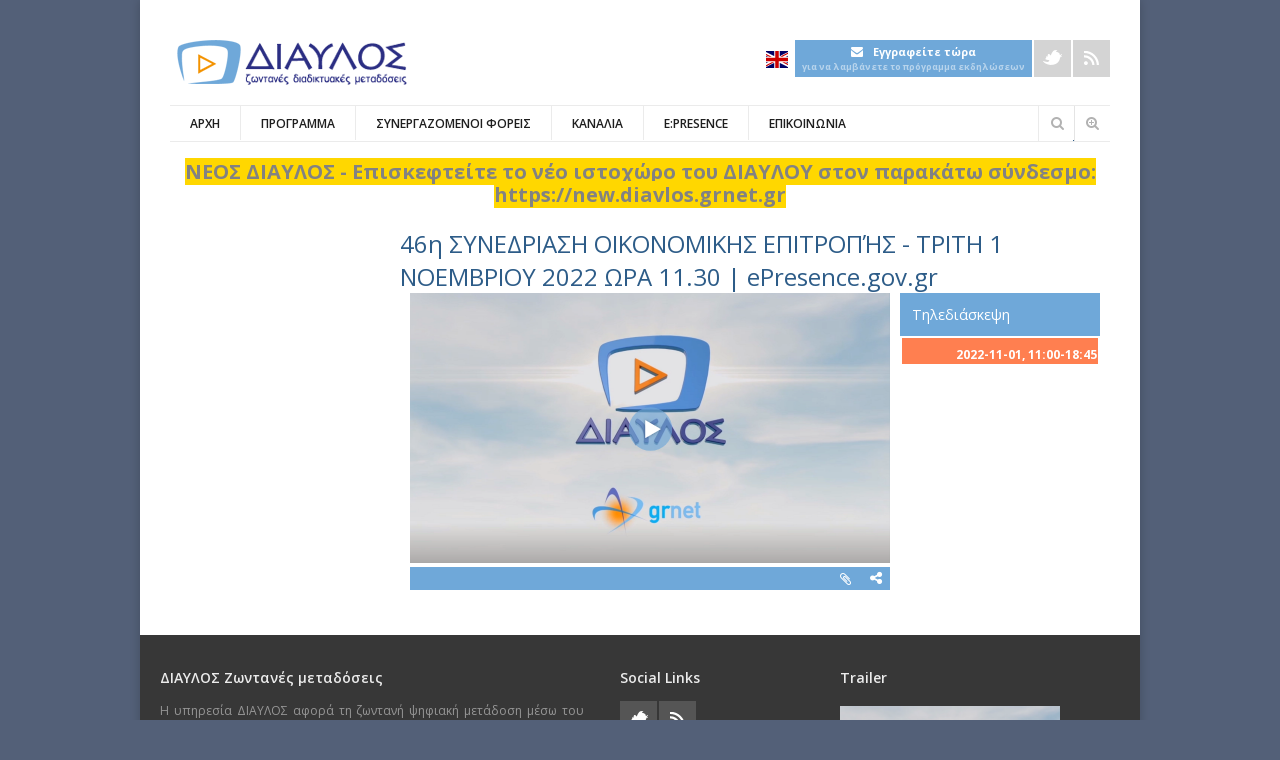

--- FILE ---
content_type: text/html; charset=utf-8
request_url: https://diavlos.grnet.gr/epresence-conference-13156
body_size: 15270
content:

<!DOCTYPE html>
<!--[if lt IE 7]> <html class="ie6 ie" lang="el" dir="ltr"> <![endif]-->
<!--[if IE 7]>    <html class="ie7 ie" lang="el" dir="ltr"> <![endif]-->
<!--[if IE 8]>    <html class="ie8 ie" lang="el" dir="ltr"> <![endif]-->
<!--[if gt IE 8]> <!--> <html class="
not-ie" lang="el" dir="ltr"> <!--<![endif]-->
<head>
<meta http-equiv="Content-Type" content="text/html; charset=utf-8" />
<link rel="shortcut icon" href="https://diavlos.grnet.gr/sites/diavlos.grnet.gr/files//favicon_0.ico" type="image/vnd.microsoft.icon" />
<style type='text/css'>body {background-color: # !important; background-image: none !important;}</style> 
      <script type='text/javascript'>
      var objBlackAndWhite  = {
				hoverEffect: false, // default true
				// set the path to BnWWorker.js for a superfast implementation
				webworkerPath: '',
				// for the images with a fluid width and height 
				responsive: true,
				invertHoverEffect: true,
				speed: {//this property could also be just speed: value for both fadeIn and fadeOut
					fadeIn: 400, // 400ms for fadeIn animations
					fadeOut: 800 // 800ms for fadeOut animations
				}
	    };
	  </script>  
    <meta about="/epresence-conference-13156" property="sioc:num_replies" content="0" datatype="xsd:integer" />
<meta property="og:image" content="https://diavlos.grnet.gr/sites/diavlos.grnet.gr/files//diavlos_1.png" />
<meta content="46η ΣΥΝΕΔΡΙΑΣΗ ΟΙΚΟΝΟΜΙΚΗΣ ΕΠΙΤΡΟΠΉΣ - ΤΡΙΤΗ 1 ΝΟΕΜΒΡΙΟΥ 2022 ΩΡΑ 11.30 | ePresence.gov.gr" about="/epresence-conference-13156" property="dc:title" />
<meta property="og:site_name" content="DIAVLOS.GRNET.GR" />
<meta name="viewport" content="width=device-width, initial-scale=1, maximum-scale=1" />
<title>46η ΣΥΝΕΔΡΙΑΣΗ ΟΙΚΟΝΟΜΙΚΗΣ ΕΠΙΤΡΟΠΉΣ - ΤΡΙΤΗ 1 ΝΟΕΜΒΡΙΟΥ 2022 ΩΡΑ 11.30 | ePresence.gov.gr | ΔΙΑΥΛΟΣ</title>
<style type="text/css" media="all">@import url("https://diavlos.grnet.gr/modules/system/system.base.css?s7mcvw");
@import url("https://diavlos.grnet.gr/modules/system/system.menus.css?s7mcvw");
@import url("https://diavlos.grnet.gr/modules/system/system.messages.css?s7mcvw");
@import url("https://diavlos.grnet.gr/modules/system/system.theme.css?s7mcvw");</style>
<style type="text/css" media="all">@import url("https://diavlos.grnet.gr/sites/all/modules/jquery_update/replace/ui/themes/base/minified/jquery.ui.core.min.css?s7mcvw");
@import url("https://diavlos.grnet.gr/sites/all/modules/jquery_update/replace/ui/themes/base/minified/jquery.ui.theme.min.css?s7mcvw");
@import url("https://diavlos.grnet.gr/sites/all/modules/jquery_update/replace/ui/themes/base/minified/jquery.ui.datepicker.min.css?s7mcvw");</style>
<style type="text/css" media="all">@import url("https://diavlos.grnet.gr/sites/diavlos.grnet.gr/modules/simplenews/simplenews.css?s7mcvw");
@import url("https://diavlos.grnet.gr/sites/diavlos.grnet.gr/modules/calendar/css/calendar_multiday.css?s7mcvw");
@import url("https://diavlos.grnet.gr/modules/comment/comment.css?s7mcvw");
@import url("https://diavlos.grnet.gr/sites/diavlos.grnet.gr/modules/date/date_api/date.css?s7mcvw");
@import url("https://diavlos.grnet.gr/sites/diavlos.grnet.gr/modules/date/date_popup/themes/datepicker.1.7.css?s7mcvw");
@import url("https://diavlos.grnet.gr/modules/field/theme/field.css?s7mcvw");
@import url("https://diavlos.grnet.gr/modules/node/node.css?s7mcvw");
@import url("https://diavlos.grnet.gr/modules/search/search.css?s7mcvw");
@import url("https://diavlos.grnet.gr/modules/user/user.css?s7mcvw");
@import url("https://diavlos.grnet.gr/sites/diavlos.grnet.gr/modules/views/css/views.css?s7mcvw");
@import url("https://diavlos.grnet.gr/sites/diavlos.grnet.gr/modules/ckeditor/css/ckeditor.css?s7mcvw");</style>
<style type="text/css" media="all">@import url("https://diavlos.grnet.gr/sites/all/modules/ctools/css/ctools.css?s7mcvw");
@import url("https://diavlos.grnet.gr/sites/diavlos.grnet.gr/modules/eu_cookie_compliance/css/eu_cookie_compliance.bare.css?s7mcvw");</style>
<link type="text/css" rel="stylesheet" href="//code.jquery.com/ui/1.12.1/themes/base/jquery-ui.css" media="all" />
<style type="text/css" media="all">@import url("https://diavlos.grnet.gr/sites/all/themes/goodnex/css/style.css?s7mcvw");
@import url("https://diavlos.grnet.gr/sites/all/themes/goodnex/css/drupal.css?s7mcvw");
@import url("https://diavlos.grnet.gr/sites/all/themes/goodnex/css/skeleton.css?s7mcvw");
@import url("https://diavlos.grnet.gr/sites/all/themes/goodnex/css/layout.css?s7mcvw");
@import url("https://diavlos.grnet.gr/sites/all/themes/goodnex/js/fancybox/jquery.fancybox-1.3.4.css?s7mcvw");
@import url("https://diavlos.grnet.gr/sites/all/themes/goodnex/js/flexslider/css/flexslider.css?s7mcvw");
@import url("https://diavlos.grnet.gr/sites/all/themes/goodnex/css/skin/skin.css?s7mcvw");
@import url("https://diavlos.grnet.gr/sites/all/themes/goodnex/css/skin/flowplayer-foreas.css?s7mcvw");
@import url("https://diavlos.grnet.gr/sites/all/themes/goodnex/css/skin/flowplayer-overlay.css?s7mcvw");
@import url("https://diavlos.grnet.gr/sites/all/themes/goodnex/css/font-awesome.css?s7mcvw");
@import url("https://diavlos.grnet.gr/sites/all/themes/goodnex_sub/css/global.css?s7mcvw");
@import url("https://diavlos.grnet.gr/sites/all/themes/goodnex_sub/css/calendar.css?s7mcvw");
@import url("https://diavlos.grnet.gr/sites/all/themes/goodnex_sub/css/all.min.css?s7mcvw");</style>
<script type="text/javascript" src="https://diavlos.grnet.gr/sites/all/modules/jquery_update/replace/jquery/1.8/jquery.min.js?v=1.8.3"></script>
<script type="text/javascript" src="https://diavlos.grnet.gr/misc/jquery-extend-3.4.0.js?v=1.8.3"></script>
<script type="text/javascript" src="https://diavlos.grnet.gr/misc/jquery.once.js?v=1.2"></script>
<script type="text/javascript" src="https://diavlos.grnet.gr/misc/drupal.js?s7mcvw"></script>
<script type="text/javascript" src="https://diavlos.grnet.gr/sites/all/modules/jquery_update/replace/ui/ui/minified/jquery.ui.core.min.js?v=1.10.2"></script>
<script type="text/javascript" src="https://diavlos.grnet.gr/sites/all/modules/jquery_update/replace/ui/ui/minified/jquery.ui.datepicker.min.js?v=1.10.2"></script>
<script type="text/javascript" src="https://diavlos.grnet.gr/modules/locale/locale.datepicker.js?v=1.10.2"></script>
<script type="text/javascript" src="https://diavlos.grnet.gr/sites/diavlos.grnet.gr/modules/eu_cookie_compliance/js/jquery.cookie-1.4.1.min.js?v=1.4.1"></script>
<script type="text/javascript" src="https://diavlos.grnet.gr/sites/diavlos.grnet.gr/files//languages/el_JxrxYeO490jU57rQwNypm2pNOmbiySF5s_DunmvwuDQ.js?s7mcvw"></script>
<script type="text/javascript">
<!--//--><![CDATA[//><!--
(function(i,s,o,g,r,a,m){i["GoogleAnalyticsObject"]=r;i[r]=i[r]||function(){(i[r].q=i[r].q||[]).push(arguments)},i[r].l=1*new Date();a=s.createElement(o),m=s.getElementsByTagName(o)[0];a.async=1;a.src=g;m.parentNode.insertBefore(a,m)})(window,document,"script","//www.google-analytics.com/analytics.js","ga");ga("create", "UA-33113651-3", {"cookieDomain":"auto"});ga("set", "anonymizeIp", true);ga("send", "pageview");
//--><!]]>
</script>
<script type="text/javascript" src="https://diavlos.grnet.gr/sites/all/themes/goodnex_sub/js/readmore.min.js?s7mcvw"></script>
<script type="text/javascript" src="https://code.jquery.com/ui/1.12.1/jquery-ui.js"></script>
<script type="text/javascript" src="https://diavlos.grnet.gr/sites/all/themes/goodnex/js/jquery.modernizr.js?s7mcvw"></script>
<script type="text/javascript" src="https://diavlos.grnet.gr/sites/all/themes/goodnex/js/jquery.easing.1.3.min.js?s7mcvw"></script>
<script type="text/javascript" src="https://diavlos.grnet.gr/sites/all/themes/goodnex/js/jquery.cycle.all.min.js?s7mcvw"></script>
<script type="text/javascript" src="https://diavlos.grnet.gr/sites/all/themes/goodnex/js/jquery.blackandwhite.min.js?s7mcvw"></script>
<script type="text/javascript" src="https://diavlos.grnet.gr/sites/all/themes/goodnex/js/flowplayer-foreas.js?s7mcvw"></script>
<script type="text/javascript" src="https://diavlos.grnet.gr/sites/all/themes/goodnex/js/hls.light.min.js?s7mcvw"></script>
<script type="text/javascript" src="https://diavlos.grnet.gr/sites/all/themes/goodnex/js/flowplayer-overlay.js?s7mcvw"></script>
<script type="text/javascript" src="https://diavlos.grnet.gr/sites/all/themes/goodnex/js/jquery.jcarousel.min.js?s7mcvw"></script>
<script type="text/javascript" src="https://diavlos.grnet.gr/sites/all/themes/goodnex/js/jquery.jflickrfeed.min.js?s7mcvw"></script>
<script type="text/javascript" src="https://diavlos.grnet.gr/sites/all/themes/goodnex/js/jquery.touchswipe.min.js?s7mcvw"></script>
<script type="text/javascript" src="https://diavlos.grnet.gr/sites/all/themes/goodnex/js/jquery.isotope.min.js?s7mcvw"></script>
<script type="text/javascript" src="https://diavlos.grnet.gr/sites/all/themes/goodnex/js/mobile-map.js?s7mcvw"></script>
<script type="text/javascript" src="https://diavlos.grnet.gr/sites/all/themes/goodnex/js/fancybox/jquery.fancybox-1.3.4.pack.js?s7mcvw"></script>
<script type="text/javascript" src="https://diavlos.grnet.gr/sites/all/themes/goodnex/js/flexslider/js/jquery.flexslider-min.js?s7mcvw"></script>
<script type="text/javascript" src="https://diavlos.grnet.gr/sites/all/themes/goodnex/js/config.js?s7mcvw"></script>
<script type="text/javascript" src="https://diavlos.grnet.gr/sites/all/themes/goodnex/js/custom.js?s7mcvw"></script>
<script type="text/javascript" src="https://diavlos.grnet.gr/sites/all/themes/goodnex/js/goodnex.js?s7mcvw"></script>
<script type="text/javascript" src="https://diavlos.grnet.gr/sites/all/themes/goodnex_sub/js/main.js?s7mcvw"></script>
<script type="text/javascript">
<!--//--><![CDATA[//><!--
jQuery.extend(Drupal.settings, {"basePath":"\/","pathPrefix":"","jquery":{"ui":{"datepicker":{"isRTL":false,"firstDay":"1"}}},"ajaxPageState":{"theme":"goodnex_sub","theme_token":"7j9oMduWSCxCjnRpUoqRuDkOS_9gZk6N9MIL8K-kq0g","js":{"0":1,"1":1,"2":1,"3":1,"sites\/diavlos.grnet.gr\/modules\/eu_cookie_compliance\/js\/eu_cookie_compliance.js":1,"sites\/all\/modules\/jquery_update\/replace\/jquery\/1.8\/jquery.min.js":1,"misc\/jquery-extend-3.4.0.js":1,"misc\/jquery.once.js":1,"misc\/drupal.js":1,"sites\/all\/modules\/jquery_update\/replace\/ui\/ui\/minified\/jquery.ui.core.min.js":1,"sites\/all\/modules\/jquery_update\/replace\/ui\/ui\/minified\/jquery.ui.datepicker.min.js":1,"modules\/locale\/locale.datepicker.js":1,"sites\/diavlos.grnet.gr\/modules\/eu_cookie_compliance\/js\/jquery.cookie-1.4.1.min.js":1,"public:\/\/languages\/el_JxrxYeO490jU57rQwNypm2pNOmbiySF5s_DunmvwuDQ.js":1,"4":1,"sites\/all\/themes\/goodnex_sub\/js\/readmore.min.js":1,"https:\/\/code.jquery.com\/ui\/1.12.1\/jquery-ui.js":1,"sites\/all\/themes\/goodnex\/js\/jquery.modernizr.js":1,"sites\/all\/themes\/goodnex\/js\/jquery.easing.1.3.min.js":1,"sites\/all\/themes\/goodnex\/js\/jquery.cycle.all.min.js":1,"sites\/all\/themes\/goodnex\/js\/jquery.blackandwhite.min.js":1,"sites\/all\/themes\/goodnex\/js\/flowplayer-foreas.js":1,"sites\/all\/themes\/goodnex\/js\/hls.light.min.js":1,"sites\/all\/themes\/goodnex\/js\/flowplayer-overlay.js":1,"sites\/all\/themes\/goodnex\/js\/jquery.jcarousel.min.js":1,"sites\/all\/themes\/goodnex\/js\/jquery.jflickrfeed.min.js":1,"sites\/all\/themes\/goodnex\/js\/jquery.touchswipe.min.js":1,"sites\/all\/themes\/goodnex\/js\/jquery.isotope.min.js":1,"sites\/all\/themes\/goodnex\/js\/mobile-map.js":1,"sites\/all\/themes\/goodnex\/js\/fancybox\/jquery.fancybox-1.3.4.pack.js":1,"sites\/all\/themes\/goodnex\/js\/flexslider\/js\/jquery.flexslider-min.js":1,"sites\/all\/themes\/goodnex\/js\/config.js":1,"sites\/all\/themes\/goodnex\/js\/custom.js":1,"sites\/all\/themes\/goodnex\/js\/goodnex.js":1,"sites\/all\/themes\/goodnex_sub\/js\/main.js":1},"css":{"modules\/system\/system.base.css":1,"modules\/system\/system.menus.css":1,"modules\/system\/system.messages.css":1,"modules\/system\/system.theme.css":1,"misc\/ui\/jquery.ui.core.css":1,"misc\/ui\/jquery.ui.theme.css":1,"misc\/ui\/jquery.ui.datepicker.css":1,"sites\/diavlos.grnet.gr\/modules\/simplenews\/simplenews.css":1,"sites\/diavlos.grnet.gr\/modules\/calendar\/css\/calendar_multiday.css":1,"modules\/comment\/comment.css":1,"sites\/diavlos.grnet.gr\/modules\/date\/date_api\/date.css":1,"sites\/diavlos.grnet.gr\/modules\/date\/date_popup\/themes\/datepicker.1.7.css":1,"modules\/field\/theme\/field.css":1,"modules\/node\/node.css":1,"modules\/search\/search.css":1,"modules\/user\/user.css":1,"sites\/diavlos.grnet.gr\/modules\/views\/css\/views.css":1,"sites\/diavlos.grnet.gr\/modules\/ckeditor\/css\/ckeditor.css":1,"sites\/all\/modules\/ctools\/css\/ctools.css":1,"sites\/diavlos.grnet.gr\/modules\/eu_cookie_compliance\/css\/eu_cookie_compliance.bare.css":1,"\/\/code.jquery.com\/ui\/1.12.1\/themes\/base\/jquery-ui.css":1,"sites\/all\/themes\/goodnex\/css\/style.css":1,"sites\/all\/themes\/goodnex\/css\/drupal.css":1,"sites\/all\/themes\/goodnex\/css\/skeleton.css":1,"sites\/all\/themes\/goodnex\/css\/layout.css":1,"sites\/all\/themes\/goodnex\/js\/fancybox\/jquery.fancybox-1.3.4.css":1,"sites\/all\/themes\/goodnex\/js\/flexslider\/css\/flexslider.css":1,"sites\/all\/themes\/goodnex\/css\/skin\/skin.css":1,"sites\/all\/themes\/goodnex\/css\/skin\/flowplayer-foreas.css":1,"sites\/all\/themes\/goodnex\/css\/skin\/flowplayer-overlay.css":1,"sites\/all\/themes\/goodnex\/css\/font-awesome.css":1,"sites\/all\/themes\/goodnex_sub\/css\/global.css":1,"sites\/all\/themes\/goodnex_sub\/css\/calendar.css":1,"sites\/all\/themes\/goodnex_sub\/css\/all.min.css":1}},"jcarousel":{"ajaxPath":"\/jcarousel\/ajax\/views"},"better_exposed_filters":{"views":{"channels_bottom":{"displays":{"block":{"filters":[]}}},"bottom_events":{"displays":{"block":{"filters":[]}}},"view_channel_menu":{"displays":{"block":{"filters":[]}}}}},"eu_cookie_compliance":{"cookie_policy_version":"1.0.0","popup_enabled":1,"popup_agreed_enabled":0,"popup_hide_agreed":0,"popup_clicking_confirmation":false,"popup_scrolling_confirmation":false,"popup_html_info":"\u003Cdiv class=\u0022eu-cookie-compliance-banner eu-cookie-compliance-banner-info eu-cookie-compliance-banner--opt-in\u0022\u003E\n  \u003Cdiv class=\u0022popup-content info\u0022\u003E\n    \u003Cdiv id=\u0022popup-text\u0022\u003E\n      \u003Cp\u003E\u03a0\u03b1\u03c4\u03ce\u03bd\u03c4\u03b1\u03c2 \u0022\u03a3\u03c5\u03bc\u03c6\u03c9\u03bd\u03ce\u0022 \u03bc\u03b1\u03c2 \u03c0\u03b1\u03c1\u03ad\u03c7\u03b5\u03c4\u03b5 \u03c4\u03b7 \u03c3\u03c5\u03b3\u03ba\u03b1\u03c4\u03ac\u03b8\u03b5\u03c3\u03ae \u03c3\u03b1\u03c2 \u03b3\u03b9\u03b1 \u03c4\u03b7 \u03c7\u03c1\u03ae\u03c3\u03b7 cookies \u03bc\u03b5 \u03c3\u03ba\u03bf\u03c0\u03cc \u03c4\u03b7 \u03bc\u03ad\u03c4\u03c1\u03b7\u03c3\u03b7 \u03c4\u03b7\u03c2 \u03b5\u03c0\u03b9\u03c3\u03ba\u03b5\u03c8\u03b9\u03bc\u03cc\u03c4\u03b7\u03c4\u03b1\u03c2.\u003C\/p\u003E\n              \u003Cbutton type=\u0022button\u0022 class=\u0022find-more-button eu-cookie-compliance-more-button\u0022\u003E\u03a0\u03bf\u03bb\u03b9\u03c4\u03b9\u03ba\u03ae Cookies\u003C\/button\u003E\n          \u003C\/div\u003E\n    \n    \u003Cdiv id=\u0022popup-buttons\u0022 class=\u0022\u0022\u003E\n      \u003Cbutton type=\u0022button\u0022 class=\u0022agree-button eu-cookie-compliance-secondary-button\u0022\u003E\u03a3\u03c5\u03bc\u03c6\u03c9\u03bd\u03ce\u003C\/button\u003E\n              \u003Cbutton type=\u0022button\u0022 class=\u0022decline-button eu-cookie-compliance-default-button\u0022 \u003E\u0394\u03b9\u03b1\u03c6\u03c9\u03bd\u03ce\u003C\/button\u003E\n          \u003C\/div\u003E\n  \u003C\/div\u003E\n\u003C\/div\u003E","use_mobile_message":false,"mobile_popup_html_info":"\u003Cdiv class=\u0022eu-cookie-compliance-banner eu-cookie-compliance-banner-info eu-cookie-compliance-banner--opt-in\u0022\u003E\n  \u003Cdiv class=\u0022popup-content info\u0022\u003E\n    \u003Cdiv id=\u0022popup-text\u0022\u003E\n      \u003Ch2\u003EWe use cookies on this site to enhance your user experience\u003C\/h2\u003E\n\u003Cp\u003EBy tapping the Accept button, you agree to us doing so.\u003C\/p\u003E\n              \u003Cbutton type=\u0022button\u0022 class=\u0022find-more-button eu-cookie-compliance-more-button\u0022\u003E\u03a0\u03bf\u03bb\u03b9\u03c4\u03b9\u03ba\u03ae Cookies\u003C\/button\u003E\n          \u003C\/div\u003E\n    \n    \u003Cdiv id=\u0022popup-buttons\u0022 class=\u0022\u0022\u003E\n      \u003Cbutton type=\u0022button\u0022 class=\u0022agree-button eu-cookie-compliance-secondary-button\u0022\u003E\u03a3\u03c5\u03bc\u03c6\u03c9\u03bd\u03ce\u003C\/button\u003E\n              \u003Cbutton type=\u0022button\u0022 class=\u0022decline-button eu-cookie-compliance-default-button\u0022 \u003E\u0394\u03b9\u03b1\u03c6\u03c9\u03bd\u03ce\u003C\/button\u003E\n          \u003C\/div\u003E\n  \u003C\/div\u003E\n\u003C\/div\u003E\n","mobile_breakpoint":"768","popup_html_agreed":"\u003Cdiv\u003E\n  \u003Cdiv class=\u0022popup-content agreed\u0022\u003E\n    \u003Cdiv id=\u0022popup-text\u0022\u003E\n      \u003Ch2\u003EThank you for accepting cookies\u003C\/h2\u003E\n\u003Cp\u003EYou can now hide this message or find out more about cookies.\u003C\/p\u003E\n    \u003C\/div\u003E\n    \u003Cdiv id=\u0022popup-buttons\u0022\u003E\n      \u003Cbutton type=\u0022button\u0022 class=\u0022hide-popup-button eu-cookie-compliance-hide-button\u0022\u003EHide\u003C\/button\u003E\n              \u003Cbutton type=\u0022button\u0022 class=\u0022find-more-button eu-cookie-compliance-more-button-thank-you\u0022 \u003EMore info\u003C\/button\u003E\n          \u003C\/div\u003E\n  \u003C\/div\u003E\n\u003C\/div\u003E","popup_use_bare_css":1,"popup_height":"auto","popup_width":0,"popup_delay":1000,"popup_link":"\/cookies-policy","popup_link_new_window":1,"popup_position":null,"fixed_top_position":1,"popup_language":"el","store_consent":true,"better_support_for_screen_readers":0,"reload_page":0,"domain":"","domain_all_sites":0,"popup_eu_only_js":0,"cookie_lifetime":"100","cookie_session":false,"disagree_do_not_show_popup":0,"method":"opt_in","allowed_cookies":"","withdraw_markup":"\u003Cbutton type=\u0022button\u0022 class=\u0022eu-cookie-withdraw-tab\u0022\u003EPrivacy settings\u003C\/button\u003E\n\u003Cdiv class=\u0022eu-cookie-withdraw-banner\u0022\u003E\n  \u003Cdiv class=\u0022popup-content info\u0022\u003E\n    \u003Cdiv id=\u0022popup-text\u0022\u003E\n      \u003Ch2\u003EWe use cookies on this site to enhance your user experience\u003C\/h2\u003E\n\u003Cp\u003EYou have given your consent for us to set cookies.\u003C\/p\u003E\n    \u003C\/div\u003E\n    \u003Cdiv id=\u0022popup-buttons\u0022\u003E\n      \u003Cbutton type=\u0022button\u0022 class=\u0022eu-cookie-withdraw-button\u0022\u003EWithdraw consent\u003C\/button\u003E\n    \u003C\/div\u003E\n  \u003C\/div\u003E\n\u003C\/div\u003E\n","withdraw_enabled":false,"withdraw_button_on_info_popup":0,"cookie_categories":[],"cookie_categories_details":[],"enable_save_preferences_button":1,"cookie_name":"","containing_element":"body","automatic_cookies_removal":1},"googleanalytics":{"trackOutbound":1,"trackMailto":1,"trackDownload":1,"trackDownloadExtensions":"7z|aac|arc|arj|asf|asx|avi|bin|csv|doc(x|m)?|dot(x|m)?|exe|flv|gif|gz|gzip|hqx|jar|jpe?g|js|mp(2|3|4|e?g)|mov(ie)?|msi|msp|pdf|phps|png|ppt(x|m)?|pot(x|m)?|pps(x|m)?|ppam|sld(x|m)?|thmx|qtm?|ra(m|r)?|sea|sit|tar|tgz|torrent|txt|wav|wma|wmv|wpd|xls(x|m|b)?|xlt(x|m)|xlam|xml|z|zip"}});
//--><!]]>
</script>
  
  <!-- IE Fix for HTML5 Tags -->
  <!--[if lt IE 9]>
    <script src="http://html5shiv.googlecode.com/svn/trunk/html5.js"></script>
  <![endif]-->
  
	<!-- Web Fonts  -->
	<link href='//fonts.googleapis.com/css?family=Open+Sans:400italic,600italic,700italic,400,300,600,700&subset=latin,greek' rel='stylesheet' type='text/css'>

<!-- User defined CSS --><style type='text/css'>#logo {margin-top:0px;}
.detail-box h4 { font-size: 15px; font-weight: 600;margin-bottom: 10px;font-family:"Arial";margin-top:10px;}
 .detail-box h5 { font-family:"Arial";}  
.detail-box {height:220px;background-color:#eeeeee;border-color: #4d4d4d;}
.live-now {background-color:#ffe2af;border-color: #9d021b;}
.live-now p {color:#960000;}</style><!-- End user defined CSS -->  

	<script type='text/javascript' src='/sites/all/themes/goodnex/js/sticky.js'></script>
<link href="//maxcdn.bootstrapcdn.com/font-awesome/4.2.0/css/font-awesome.min.css" rel="stylesheet">
<link href="//cdnjs.cloudflare.com/ajax/libs/flag-icon-css/1.2.0/css/flag-icon.min.css" rel="stylesheet">
</head>

<body class="html not-front not-logged-in no-sidebars page-node page-node- page-node-13156 node-type-api-events i18n-el boxed normal pattern-1 color-16 " >
<div id="wrapper">
  <header id="header">
    <div class="container">

      <div class="eight columns">

	      		      		    
	      	        <h1 class="logo">
			      <a href="/" title="Αρχική" rel="home" id="logo">
			        <img src="https://diavlos.grnet.gr/sites/diavlos.grnet.gr/files//diavlos_logo_wide_el_1%20%281%29.png" alt="Αρχική" />
			      </a>
	        </h1>
		    
		    		      <div id="name-and-slogan" class="hidden">

		        		          <h1 id="site-name" class="hidden">
		            <a href="/" title="Αρχική" rel="home"><span>ΔΙΑΥΛΟΣ</span></a>
		          </h1>
		        
		        
		      </div> <!-- /#name-and-slogan -->
		    
      </div>

      <div class="eight columns">
          <div class="region region-header-right">
    <div id="block-block-5" class="block block-block">

    
  <div class="content">
    <div class="widget widget_contacts">
<ul class="social-icons">
        <li class="lang"><div class="lang_change"><a class="lang_en" href="https://diavlos.grnet.gr/en/epresence-conference-13156"><span class="flag-icon flag-icon-gb"></span></a><a class="lang_gr" href="https://diavlos.grnet.gr/epresence-conference-13156"><span class="flag-icon flag-icon-gr"></span></a></div></li>
	<li class="mail"><a href="/gdpr-newsletter-subscribe" target="_blank">newsletter</a></li>
	<li class="twitter"><a href="https://twitter.com/GRnetLiveEvents" target="_blank">Twitter</a></li>
	<li class="facebook" style="display: none;"><a href="https://www.facebook.com/Diavlos.GRNET/">Facebook</a></li>
	<!-- <li class="dribble"><a href="#">Dribble</a></li> --><!-- <li class="vimeo"><a href="#">Vimeo</a></li> --><!-- <li class="youtube"><a href="#">Youtube</a></li> -->
	<li class="rss"><a href="/events-rss.xml" target="_blank">Rss</a></li>
</ul>
<!--/ .social-icons -->
</div>  </div>
</div>
<div id="block-block-6" class="block block-block">

    
  <div class="content">
    <div class="lang_change"><a href="https://diavlos.grnet.gr/en/epresence-conference-13156"><span class="flag-icon flag-icon-gb"></span></a></div><a id="newsletter_subscribe_button" href="/gdpr-newsletter-subscribe"  style="height:31px;text-align: center;padding: 3px 7px;"><i class="fa fa-envelope" style="color: white;margin-right: 10px;;"></i><span style="color: white;font-weight: bold;font-size: 11px;">Εγγραφείτε τώρα</span><span style="display: block;font-size: 9px;color: rgba(255,255,255,0.5);font-weight: bold;">για να λαμβάνετε το πρόγραμμα εκδηλώσεων</span></a><br>  </div>
</div>
<div id="block-block-9" class="block block-block">

    
  <div class="content">
    <!-- tsipizic this is a custom search overriding default for mobile--><div class="search-wrapper responsive-show">
<form accept-charset="UTF-8" action="/search" id="search-block-form" method="get">
<div>
<div class="container-inline">
<h2 class="element-invisible">Φόρμα αναζήτησης</h2>
<div class="form-item form-type-textfield form-item-search-block-form"><input class="form-text" id="edit-search-block-form--2" maxlength="128" name="populate" size="40" title="Πληκτρολογήστε τους όρους που θέλετε να αναζητήσετε." type="text" /></div>
<div class="form-actions form-wrapper" id="edit-actions"><button class="submit-search" type="submit"><input class="button default form-submit" id="edit-submit" name="op" type="submit" value="" /></button></div>
</div>
</div>
</form>
</div>
  </div>
</div>
  </div>
     </div>

     <div class="clear"></div>

     <div class="sixteen columns">
				<div class="menu-container clearfix">
					<nav id="navigation" class="navigation">
					  <div class="menu">
					      
<ul><li><a href="/" title="">ΑΡΧΗ</a></li>
<li><a href="/schedule" title="">ΠΡΟΓΡΑΜΜΑ</a></li>
<li><a href="/content-providers" title="">ΣΥΝΕΡΓΑΖΟΜΕΝΟΙ ΦΟΡΕΙΣ</a></li>
<li class="leaf menu-views"><a href="#">ΚΑΝΑΛΙΑ</a><!-- <div class="view view-view-channel-menu view-id-view_channel_menu view-display-id-block view-dom-id-9a5d414dfc36e414d7f6cb0c9678b2cc"> -->
        
  
  
      <!-- <div class="view-content"> -->
          <ul>          <li class="">  
          <a href="/category/humanity">Άνθρωπος</a>  </li>
          <li class="">  
          <a href="/category/generic">Γενικά</a>  </li>
          <li class="">  
          <a href="/category/law">Δίκαιο</a>  </li>
          <li class="">  
          <a href="/category/science">Επιστήμη</a>  </li>
          <li class="">  
          <a href="/category/history">Ιστορία</a>  </li>
          <li class="">  
          <a href="/category/economics">Οικονομία</a>  </li>
          <li class="">  
          <a href="/category/environment">Περιβάλλον</a>  </li>
          <li class="">  
          <a href="/category/politics">Πολιτική</a>  </li>
          <li class="">  
          <a href="/category/arts">Τέχνη</a>  </li>
          <li class="">  
          <a href="/category/technology">Τεχνολογία</a>  </li>
      </ul>    <!-- </div> -->
  
  
  
  
  
  
<!-- </div> -->
</li>
<li><a href="/epresence/day" title="">E:PRESENCE</a></li>
<li><a href="/contact" title="">ΕΠΙΚΟΙΝΩΝΙΑ</a></li>
</ul>					  </div>
					</nav>
					<!-- tsipizic this is a custom search overriding default desktop (responsive search is in a block)-->
					<a href="/search" class="search-link responsive-hide"><i class="icon-zoom-in"></i></a>
					<div class="search-wrapper responsive-hide">

					<form accept-charset="UTF-8" id="search-block-form" method="get" action="/search"><div><div class="container-inline">
					      <h2 class="element-invisible">Φόρμα αναζήτησης</h2>
					    <div class="form-item form-type-textfield form-item-search-block-form">
					 <input type="text" class="form-text" maxlength="128" size="40" name="populate" id="edit-search-block-form--2" title="Πληκτρολογήστε τους όρους που θέλετε να αναζητήσετε.">
					</div>
					<div id="edit-actions" class="form-actions form-wrapper"><button class="submit-search" type="submit"><input type="submit" class="button default form-submit" value="" name="op" id="edit-submit"></button></div>
					</div>
					</div></form>
					</div>


				</div>
     </div>

    </div>
	</header>
	  <section id="content">
	  <div class="container">

            	      <div class="region region-before-content">
    <div id="block-block-19" class="block block-block">

    
  <div class="content">
    <p class="rtecenter"><span style="font-size:20px;"><strong><span style="background-color:#FFD700;">ΝΕΟΣ ΔΙΑΥΛΟΣ - Επισκεφτείτε το νέο ιστοχώρο του ΔΙΑΥΛΟΥ στον παρακάτω σύνδεσμο:</span><a href="https://new.diavlos.grnet.gr" target="_blank"><span style="background-color:#FFD700;"> https://new.diavlos.grnet.gr</span></a></strong></span></p>
  </div>
</div>
  </div>

	    
		  
	    
			  
	     		      	      
			    <div class="region region-content">
    <div id="block-system-main" class="block block-system">

    
  <div class="content">
    
<div id="node-13156" class="node node-api-events clearfix" about="/epresence-conference-13156" typeof="sioc:Item foaf:Document">

  
      

  <div class="content">
	<h2 class="page_title">
			<a class="room_foreas_event_title" href="/epresence-conference-13156">46η ΣΥΝΕΔΡΙΑΣΗ ΟΙΚΟΝΟΜΙΚΗΣ ΕΠΙΤΡΟΠΉΣ - ΤΡΙΤΗ 1 ΝΟΕΜΒΡΙΟΥ 2022 ΩΡΑ 11.30 | ePresence.gov.gr</a>
	</h2>

  <div style="clear: both;"></div>

      <aside id="sidebar" class="four columns">
    <div style="clear: both;"></div>
      <div id="sessinfo">
	<div class="left-info" style="background-color: transparent;"></div>
      </div><!-- end of sessinfo -->
    </aside>
    
    <section id="main" class="twelve columns">
    <div id="video-frame" style="float: left; width: 480px;">
      <div class ='diavlos_player_frame'><div href="https://diavlos1.cnt.grnet.gr/epresence/gov-140205-eBKbdSxZbzvOU2om/playlist.m3u8" class="flowplayer is-splash fp-custom-playlist fp-mute fp-slim fp-edgy wide-small is-paused is-mouseout" data-native_fullscreen="true" id='player_0' style='padding-top:56.25%;'></div></div>

<script>
jQuery(document).ready(function($){
  function getEmbedUrl(){

    var embed_url = '<iframe allowfullscreen width="'+width+'" height="'+height+'" class="flowplayer fp-slim fp-edgy" frameborder="0" scrolling="no" src="'+location.protocol + '//' + location.host + location.pathname+'?eventid=13156&embed=true&width='+width+'"></iframe>';
    dialog.find('#embed_url').text(embed_url);
  }
  //set code for dimensions selection in embed
        var embed_player_options = '<option value="640,390">640x360</option><option value="480,300">480x270</option><option value="320,210">320x180</option>';
    var embed_dimensions = '640,390';
    var split = embed_dimensions.split(",");
    var width=split[0];
    var height=split[1];
    var embed_dialog_html = '<div title="Embed Code - for LIVE Broadcast ONLY"> \
        &nbsp;&nbsp;Dimensions: <select style="width:94px;" id="embed_dimensions">'+
          embed_player_options
        +'</select><hr> \
        <span id="embed_url"></span></div>';
  var dialog = $(embed_dialog_html).appendTo(document);
  getEmbedUrl();
  dialog.hide();
  dialog.dialog({
    autoOpen: false,
        width: '380px',
  });

  $('#embed_dimensions').change(function(){
    embed_dimensions = this.value;
    split = embed_dimensions.split(",");
    width=split[0];
    height=split[1];
    getEmbedUrl();
  });

  $("#btn-embed").on('click',function(){
    dialog.dialog('open');
  });
  // here ends the code for embed

  
  //subscribe dialog js
  var dialog_subscribe = $('<div title="Εγγραφή στον ΔΙΑΥΛΟ" class="subscribe_popup"></div>').appendTo(document);
  dialog_subscribe.hide();
  dialog_subscribe.dialog({
    autoOpen: false,
          position: { my : 'bottom+120', at : 'center+20', of : '#vid-buttons'},
        open: function(){
        //on open set cookie
        var date, expires;
        date = new Date();
        date.setTime(date.getTime()+(24*60*60*1000));
        expires = "; expires="+date.toGMTString();
        document.cookie = 'sub_seen=true'+expires+"; path=/";
    }
  });
  dialog_subscribe.html(sub_msg);
  var sub_seen = false;
  if(document.cookie.indexOf('sub_seen') > -1){
    sub_seen = true;
  }
  if(sub_msg != '' && !sub_seen){
    if(true){
      setTimeout( function(){
        dialog_subscribe.dialog('open');
      }, sub_timeout);
    }
    //embed
    else{
      if(!sub_embed && true){
        setTimeout( function(){
          dialog_subscribe.dialog('open');
        }, sub_timeout);
      }
    }
  }

});
</script>
  <div class="clearfix" id="vid-buttons">
    <div class="embed-crawler"><a target="_blank" href="/epresence-conference-13156?eventid="><marquee behavior="scroll" direction="left"></marquee></a></div>
    <div id="btn-embed" class="vid-button" title="Embed - Προβολή της Live μετάδοσης της εκδήλωσης από την επιλεγμένη αίθουσα"><i class="icon-paper-clip"></i></div>

    <div id="btn-share" class="vid-button share-button" title="Share">
      <i class="fa fa-share-alt"></i>
      <ul class="vid-submenu share-submenu">
                  <li class="share-fb" title="Facebook"><a target="_blank" href="https://www.facebook.com/sharer/sharer.php?u=https://diavlos.grnet.gr/epresence-conference-13156"><i class="fa fa-facebook"></i></a></li>
          <li class="share-twitter" title="Twitter"><a target="_blank" href="https://twitter.com/share?text=%40GRnetLiveEvents+%CE%96%CF%89%CE%BD%CF%84%CE%B1%CE%BD%CE%AE+%CE%BC%CE%B5%CF%84%CE%AC%CE%B4%CE%BF%CF%83%CE%B7+%CE%B5%CE%BA%CE%B4%CE%AE%CE%BB%CF%89%CF%83%CE%B7%CF%82+%2246%CE%B7+%CE%A3%CE%A5%CE%9D%CE%95%CE%94%CE%A1%CE%99%CE%91%CE%A3%CE%97+%CE%9F%CE%99%CE%9A%CE%9F%CE%9D%CE%9F%CE%9C%CE%99%CE%9A%CE%97%CE%A3+%CE%95%CE%A0%CE%99%CE%A4%CE%A1%CE%9F%CE%A0%CE%89%CE%A3+-+%CE%A4%CE%A1%CE%99%CE%A4%CE%97+1+%CE%9D%CE%9F%CE%95%CE%9C%CE%92%CE%A1%CE%99%CE%9F%CE%A5+2022+%CE%A9%CE%A1%CE%91+11.3%22+https%3A%2F%2Fdiavlos.grnet.gr%2Fepresence-conference-13156"><i class="fa fa-twitter"></i></a></li>
              </ul>
    </div>
</div>
  </div>
  <div id="hall-program" class="four columns" style="width: 200px;">
		<div class="select_room">
	  		<div class="fake-select single_room">
	  	          		    <span class="fake-select-header">
        	    Τηλεδιάσκεψη
		        <i class="fake-select-icon icon-chevron-down"></i>
		    </span>
		<ul id="room_list">
      		</ul>
	  </div>
    	</div>


<table class="event-program" border="0" style="float: left; margin-right: 20px;">
  <tbody>

				<tr class="room_timetable_date_header">
			<td style="border: 1px solid #FF7F50;padding:0px;width: 400px;background-color:#FF7F50;font-weight:bold;color: white;">
					<span style="float: right;margin-top: 7px;">2022-11-01, 11:00-18:45</span>
					<div>

			</div></td>
		</tr>
	  </tbody>
</table>
<div style="clear: both;"></div>

	<a id="more_hall_program" href="#" style="display:none; float: right; text-align: right;" onclick="initHallProgramLessMore(!g_show_all_timetable_sessions); return false;">Περισσότερα...</a>

    </div>
    </section>
  <div style="clear: both;"></div>
</div>
</div>
  </div>
</div>
  </div>

			
		  
    </div>

    <div id="after-content" class="container">
          </div>

  </section>

  
  <footer id="footer">
    <div class="container">

	    <div class="eight columns row">
	      			      <div class="region region-footer-1">
    <div id="block-block-2" class="block block-block">

    
  <div class="content">
    <h2>ΔΙΑΥΛΟΣ Ζωντανές μεταδόσεις</h2>
<div class="content">
<p>Η υπηρεσία ΔΙΑΥΛΟΣ αφορά τη ζωντανή ψηφιακή μετάδοση μέσω του Διαδικτύου ομιλιών, σεμιναρίων, καλλιτεχνικών γεγονότων και λοιπών εκδηλώσεων που πραγματοποιούνται ή φιλοξενούνται από σημαντικούς πολιτιστικούς φορείς – λ.χ. Μέγαρα Μουσικής , Μουσεία, Συνεδριακά Κέντρα, κλπ – καθώς και από εκπαιδευτικούς και ερευνητικούς φορείς, πρωτίστως προς το σύνολο των μελών της Ερευνητικής και Ακαδημαϊκής κοινότητας της χώρας.</p>
</div>
<div class="view-popular-tags"><a href="/faq">Συχνές Ερωτήσεις</a></div>
  </div>
</div>
  </div>
			  	    </div>

	    <div class="four columns row">
	      			      <div class="region region-footer-2">
    <div id="block-block-1" class="block block-block">

    <h2>Social Links</h2>
  
  <div class="content">
    <div class="widget widget_contacts">
<ul class="social-icons"><li class="twitter"><a href="https://twitter.com/GRnetLiveEvents" target="_blank">Twitter</a></li>
<!-- <li class="facebook"><a href="#">Facebook</a></li> --><!-- <li class="dribble"><a href="#">Dribble</a></li> --><!-- <li class="vimeo"><a href="#">Vimeo</a></li> --><!-- <li class="youtube"><a href="#">Youtube</a></li> --><li class="rss"><a href="/events-rss.xml" target="_blank">Rss</a></li>
</ul><!--/ .social-icons --></div>
  </div>
</div>
<div id="block-views-channels-bottom-block" class="block block-views">

    <h2>Κανάλια</h2>
  
  <div class="content">
    <div class="view view-channels-bottom view-id-channels_bottom view-display-id-block view-popular-tags view-dom-id-851d32007425479fa6d5330d18b06cdf">
        
  
  
      <div class="view-content">
      <div class="item-list">    <ul>          <li class="views-row views-row-1 views-row-odd views-row-first">  
  <div class="views-field views-field-name-i18n">        <span class="field-content"><a href="/category/humanity">Άνθρωπος</a></span>  </div></li>
          <li class="views-row views-row-2 views-row-even">  
  <div class="views-field views-field-name-i18n">        <span class="field-content"><a href="/category/generic">Γενικά</a></span>  </div></li>
          <li class="views-row views-row-3 views-row-odd">  
  <div class="views-field views-field-name-i18n">        <span class="field-content"><a href="/category/law">Δίκαιο</a></span>  </div></li>
          <li class="views-row views-row-4 views-row-even">  
  <div class="views-field views-field-name-i18n">        <span class="field-content"><a href="/category/science">Επιστήμη</a></span>  </div></li>
          <li class="views-row views-row-5 views-row-odd">  
  <div class="views-field views-field-name-i18n">        <span class="field-content"><a href="/category/history">Ιστορία</a></span>  </div></li>
          <li class="views-row views-row-6 views-row-even">  
  <div class="views-field views-field-name-i18n">        <span class="field-content"><a href="/category/economics">Οικονομία</a></span>  </div></li>
          <li class="views-row views-row-7 views-row-odd">  
  <div class="views-field views-field-name-i18n">        <span class="field-content"><a href="/category/environment">Περιβάλλον</a></span>  </div></li>
          <li class="views-row views-row-8 views-row-even">  
  <div class="views-field views-field-name-i18n">        <span class="field-content"><a href="/category/politics">Πολιτική</a></span>  </div></li>
          <li class="views-row views-row-9 views-row-odd">  
  <div class="views-field views-field-name-i18n">        <span class="field-content"><a href="/category/arts">Τέχνη</a></span>  </div></li>
          <li class="views-row views-row-10 views-row-even views-row-last">  
  <div class="views-field views-field-name-i18n">        <span class="field-content"><a href="/category/technology">Τεχνολογία</a></span>  </div></li>
      </ul></div>    </div>
  
  
  
  
  
  
</div>  </div>
</div>
  </div>
			  	    </div>

	    <div class="four columns row">
	      			    			  	    </div>

	    <div class="four columns row">
	      			      <div class="region region-footer-4">
    <div id="block-trailer-inline-trailer-inline" class="block block-trailer-inline">

    <h2>Trailer</h2>
  
  <div class="content">
    <div id='trailer2'><div class='flowplayer fp-edgy no-volume no-mute is-splash' id='player_bottom2' style='padding-top:56.25%;'>&nbsp;</div></div><style type='text/css'>.flowplayer {background-image: url('https://diavlos.grnet.gr/sites/diavlos.grnet.gr/files//diavlos_1.png');}</style>  </div>
</div>
<div id="block-views-bottom-events-block" class="block block-views">

    <h2>Με την μεγαλύτερη απήχηση</h2>
  
  <div class="content">
    <div class="view view-bottom-events view-id-bottom_events view-display-id-block view-dom-id-c0d715bda3d88c3b53af48254bb105e5">
        
  
  
      <div class="view-content">
      <div class="content">    <ul class="flickr-badge clearfix">          <li class="">  
          <a href="/event/e1894"><img typeof="foaf:Image" src="https://diavlos.grnet.gr/sites/diavlos.grnet.gr/files//diavlos_1_0.png" width="640" height="360" alt="" /></a>  </li>
          <li class="">  
          <a href="/event/e732"><img typeof="foaf:Image" src="https://diavlos.grnet.gr/sites/diavlos.grnet.gr/files//Event-e732_Avlaia_640x360_NT_0.jpg" width="640" height="360" alt="" /></a>  </li>
          <li class="">  
          <a href="/event/e495"><img typeof="foaf:Image" src="https://diavlos.grnet.gr/sites/diavlos.grnet.gr/files//Event-e495-Avlaia_640x360_NA_0.png" width="640" height="360" alt="" /></a>  </li>
      </ul></div>    </div>
  
  
  
  
  
  
</div>  </div>
</div>
  </div>
			  	    </div>

      <div class="clear"></div>

      <div class="sixteen columns">
        <div class="adjective clearfix">

				  				      <div class="region region-footer-bottom">
    <div id="block-block-3" class="block block-block">

    
  <div class="content">
    <div><a href="https://diavlos.grnet.gr/cookies-policy">Πολιτική Cookies</a> | <a href="https://diavlos.grnet.gr/privacy-policy-guest">Δήλωση Ιδιωτικότητας</a></div>
<br></br>
<div>© GRNET 2016</div>

<div><a href="http://europa.eu"><img alt="Ευρωπαϊκή Ένωση, Ευρωπαϊκό Ταμείο Περιφερειακής Ανάπτυξης" src="https://diavlos.grnet.gr/sites/diavlos.grnet.gr/files//eu-erdf_113x30.jpg" style="border:0; height:30px; width:113px" /></a><a href="http://www.digitalplan.gov.gr"><img alt="Επιχειρησιακό Πρόγραμμα Ψηφιακή Σύγκλιση" src="https://diavlos.grnet.gr/sites/diavlos.grnet.gr/files///digital-convergence_111x30.jpg" style="border:0; height:30px; width:111px" /></a><a href="http://www.espa.gr"><img alt="Εθνικό Στρατηγικό Πλαίσιο Αναφοράς 2007-2013" src="https://diavlos.grnet.gr/sites/diavlos.grnet.gr/files///nsrf_52x30.jpg" style="border:0; height:30px; width:52px" /></a><a href="http://www.minedu.gov.gr"><img alt="Υπουργείο Παιδείας και Θρησκευμάτων" src="https://diavlos.grnet.gr/sites/diavlos.grnet.gr/files///mainlogo_p8.png" style="background:white; border:0; height:30px; width:130px" /></a><img class="dafooterlogo" src="https://diavlos.grnet.gr/sites/diavlos.grnet.gr/files///grnet-logo.jpg" />


<div>Με τη συγχρηματοδότηση της Ελλάδας και της Ευρωπαϊκής Ένωσης</div>
</div>
  </div>
</div>
  </div>
				  		    </div>
      </div>
	  </div>
	</footer>
</div>
<script type="text/javascript">
<!--//--><![CDATA[//><!--
flowplayer("#player_bottom2", {
		scaling: "fit",
		key: "$426574425710552",
		share: false,
		ratio:9/16,
		clip: {
			sources:[{type:"application/x-mpegurl", src:'https://diavlos2.cnt.grnet.gr/diavlos-vod1/mp4:diavlos-01.mp4/playlist.m3u8' }]
		}
		});
//--><!]]>
</script>
<script type="text/javascript">
<!--//--><![CDATA[//><!--

window.onload = function () {
  flowplayer(function (api, root) {
    api.on("ready", function () {
    var qMenuTitle = root.querySelector(".fp-menu.fp-qsel-menu > strong"),
    qMenu = root.querySelector(".fp-controls > .fp-qsel");

    if (qMenu) {
    qMenu.innerHTML = "Menu"; // instead of HD
    };
    });
  });
  flowplayer.conf.hlsjs = {safari: true};
  var container = document.getElementById("player_0"),
  player,
  initialDelay = 3,
  timer,
  // clone default errors for customization
  customErrors = flowplayer.defaults.errors.slice(0),
  //customError = "<p>Δεν υπάρχει live μετάδοση αυτή τη στιγμή.</p>"
  //	  + "<p>Loading in <span>" + initialDelay + "</span> seconds ...</p>",
  // preload error image; case: user disconnects
  errImage = new Image();

  //customErrors[2] = customError;
  //customErrors[4] = customError;

  player = flowplayer (container, {
    // use custom errors 2 and 4
    errors: customErrors,
    splash: true,
    scaling: "fit",
    key: "$426574425710552",
    logo: '',
    fullscreen: true,
    share: false,
    customPlaylist: true,
    playlist: [{
      live: false,
      sources: [{ type: "application/x-mpegurl", src: "https://diavlos2.cnt.grnet.gr/diavlos-vod/mp4:PrerollVideo16x9_v3.mp4/playlist.m3u8" }] //insert here the preroll stream
    },{
      live: true,
      hlsjs: {
        safari: true,
        xhrSetup: function (xhr, url) {
        var isPlaylist = url.lastIndexOf(".m3u8") === url.length - 5;

        xhr.addEventListener("error", function () {
        if (isPlaylist) {
          // intentionally throw Network error
          player.trigger("error", [player, {code: 2}]);
        }
        });
        xhr.addEventListener("readystatechange", function (e) {
        var xstatus = e.currentTarget.status;
          if (isPlaylist && xhr.readyState === 4 && xstatus >= 400 && xstatus < 499) {
          // intentionally throw Video file not found error
            player.trigger("error", [player, {code: 4}]);
          }
        });
        }
      },
      flashls: {
        hlsQualities: [-1, 1, 3, 6],
      // limit amount of retries to load hls manifests in Flash
        manifestloadmaxretry: 5
      },
      sources: [{ type: "application/x-mpegurl", src: 'https://diavlos1.cnt.grnet.gr/epresence/gov-140205-eBKbdSxZbzvOU2om/playlist.m3u8' }]
    }]
  }).on("ready", function (e, api, video) {
  //trace if the stream is live to avoid disabling
  if (player.live || player.conf.live) {
    api.disable(false);
  } else {
  // disable API for pre-roll
    api.disable(video.index<1); }
  }).on("load", function (e, api, video) {
    if (player.conf.live || player.live || video.live) {
    video.autoplay = true;
    }
                    }).on("unload", function (e, api, video) {
                                  api.disable(false);
  //set what happens if there is error
  }).on("error", function (e, api, err) {
    var delay = initialDelay;
    clearInterval(timer);
    if (err.code === 2 || err.code === 4) {
      container.className += " is-offline";
      if (flowplayer.support.flashVideo) {
        api.one("flashdisabled", function () {
        container.querySelector(".fp-flash-disabled").style.display = "none";
        });
      }
      timer = setInterval(function () {
        var messageElement = container.querySelector(".fp-ui .fp-message");
        delay -= 1;

        if (delay && messageElement) {
        messageElement.querySelector("span").innerHTML = delay;
        // only for disconnected user:
        messageElement.style.backgroundImage = "url(" + errImage.src + ")";
        } else {
        clearInterval(timer);
        api.error = api.loading = false;
          if (messageElement) {
          container.querySelector(".fp-ui").removeChild(messageElement);
          }
        container.className = container.className.replace(/\bis-(error|offline)\b/g, "");

        //load alternative stream if there is an error with the first one
        api.load({
          flashls: {
            hlsQualities: [-1, 1, 3, 6],
          // limit amount of retries to load hls manifests in Flash
          manifestloadmaxretry: 5
          },
          sources: [{ type: "application/x-mpegurl", src: '' }] //insert here the error stream
        }).one("error", function (e, api, err) {
          var delay = initialDelay;
          clearInterval(timer);
          if (err.code === 2 || err.code === 4) {
            container.className += " is-offline";

            if (flowplayer.support.flashVideo) {
              api.one("flashdisabled", function () {
              container.querySelector(".fp-flash-disabled").style.display = "none";
              });
            }
            timer = setInterval(function () {
            var messageElement = container.querySelector(".fp-ui .fp-message");
            delay -= 1;

            if (delay && messageElement) {
            messageElement.querySelector("span").innerHTML = delay;
            // only for disconnected user:
            messageElement.style.backgroundImage = "url(" + errImage.src + ")";
            } else {
            clearInterval(timer);
            api.error = api.loading = false;
              if (messageElement) {
              container.querySelector(".fp-ui").removeChild(messageElement);
              }
              container.className = container.className.replace(/\bis-(error|offline)\b/g, "");
            //load alternative stream if there is an error with the first one
            api.load({
              live: false,
              sources: [{ type: "application/x-mpegurl", src: '' }] //insert here the error stream
            });
            }
            }, 1000);
          }
        }).on("ready", function (e, api, video) {
        //trace if the stream is live to avoid disabling
        if (player.live || player.conf.live) {
        api.disable(false);
        } else {
        // disable API for pre-roll
        api.disable(true); }
        }).on("load", function (e, api, video) {
        if (player.conf.live || player.live || video.live) {
        video.autoplay = true;
        }
                                }).on("unload", function (e, api, video) {
                                      api.disable(false);
        }).on("finish", function (e, api, video) {
        api.disable(false);
        });
        }

      }, 8000);
    }
    // preload error image in case of network timeouts
    //errImage.src = '';
  });
};

//--><!]]>
</script>
<script type="text/javascript">
<!--//--><![CDATA[//><!--
window.euCookieComplianceLoadScripts = function(category) {var scriptTag = document.createElement("script");scriptTag.src = "https:\/\/diavlos.grnet.gr\/sites\/all\/modules\/google_analytics\/googleanalytics.js";document.body.appendChild(scriptTag);}
//--><!]]>
</script>
<script type="text/javascript">
<!--//--><![CDATA[//><!--
window.eu_cookie_compliance_cookie_name = "";
//--><!]]>
</script>
<script type="text/javascript" defer="defer" src="https://diavlos.grnet.gr/sites/diavlos.grnet.gr/modules/eu_cookie_compliance/js/eu_cookie_compliance.js?s7mcvw"></script>
<!-- Google Code for Users who Visited our Site -->

<!-- Remarketing tags may not be associated with personally identifiable information or placed on pages related to sensitive categories. For instructions on adding this tag and more information on the above requirements, read the setup guide: google.com/ads/remarketingsetup -->

<!-- Stix digital remarketing -->
<script type="text/javascript">
/* <![CDATA[ */
var google_conversion_id = 941039990;
var google_conversion_label = "NBmTCOTIx2AQ9sLcwAM";
var google_custom_params = window.google_tag_params;
var google_remarketing_only = true;
/* ]]> */
</script>
<script type="text/javascript" src="//www.googleadservices.com/pagead/conversion.js">
</script>
<noscript>
<div style="display:inline;">
<img height="1" width="1" style="border-style:none;" alt="" src="//googleads.g.doubleclick.net/pagead/viewthroughconversion/941039990/?value=1.00&amp;currency_code=EUR&amp;label=NBmTCOTIx2AQ9sLcwAM&amp;guid=ON&amp;script=0"/>
</div>
</noscript>


</body>
</html>


--- FILE ---
content_type: text/css
request_url: https://diavlos.grnet.gr/sites/all/themes/goodnex_sub/css/global.css?s7mcvw
body_size: 18265
content:
/* tsipizic fix */
.calendar-calendar .month-view .full td.single-day div.monthview, .calendar-calendar .week-view .full td.single-day div.weekview, .calendar-calendar .day-view .full td.single-day div.dayview {
	padding: 0px;
}


.flag-icon{
	width: 31px;
	height: 31px;
	padding: 3px;
	margin: 2px;
	float: left;
}
.lang_change {display: inline-block; margin-right: 5px;}
.lang_change .flag-icon {height: auto;}

#go_back_to_live_btn{
	margin-left: 10px;
	width: 200px;
}

@media only screen and (max-width: 768px){
    #calendar2list { display: none; }
}

@media only screen and (max-width: 960px) {
    #go_back_to_live_btn{
	margin: 0 auto;
	display: block;
	width: 200px;
    }
}

#timetable_container_scroll{
	cursor: col-resize;
}

.page-taxonomy .wp-pagenavi .disabled{
    display: none;
}

/* tsipizic fix width on pages */
.page-contact #content{
	margin-left: 20px;
}
/* quick fix empty quotes at room */
body.node-type-room #wrapper,body.node-type-room .embed_not_live{
    margin-top: -1.5em;
}

/* tsipizic newsletter button */
#newsletter_subscribe_button{
	color: #FFFFFF;
	background-color: #6FA8D9;

	padding: 6px 10px;
	display: inline-block;

}

.subscribe_popup a{
	color:  #6FA8D9;
}

/*calendar fixes vasilikik*/
.views-exposed-form .views-exposed-widget {
  padding: 0; /* LTR */ /* edited by vasilikik*/
}
.view .date-nav-wrapper  {
  width: 100%; /*edited by vasilikik*/
}
.calendar-calendar td a {
  font-size: 88%; /* edited by vasilikik*/
}

/*hide translation links in webform*/
.node-webform a.translation-link {
	display:none;
}
/*hide translation links in webform*/


/* SPEAKERi */

body.node-type-speaker #content h5{
	margin-top:1.5em;
	padding-bottom: 0.5em;
	border-bottom: 1px solid rgba(0,0,0,.1);
}

body.node-type-speaker .icon-external-link{
	padding:0 0.5em;
}


/* ios player */

#video-frame .flowplayer.diavlos_player > div{
	height: auto!important;
	width: auto!important;
}

/* tsipizic room more */
.node-room #session_description_more{
        color: white;
        background: #d4d4d4;
}

.node-room #session_description_more:hover{
        background:#6fa8d9;
}

/*  alvaf   20191004  */
.node-room #credits_description_more{
        color: white;
        background: #d4d4d4;
}

.node-room #credits_description_more:hover{
        background:#6fa8d9;
}

.nine.columns.readmore-js-toggle {
  margin-left: 0;
}
/*  alvaf   end  */

/* tsipizic event more */
.node-event #event_description_more{
        color: white;
        background: #d4d4d4;
}

.node-event #event_description_more:hover{
        background:#6fa8d9;
}

/* tsipizic hover twitter icon */
#vid-buttons .vid-button.share-button li:hover a i{
	background: none repeat scroll 0 0 rgb(109, 109, 109);
}
#vid-buttons .vid-button.share-button li a i{
	width: 1.5em;
	color: #eee;
}

/*tsipizic */
.embed_not_live{
	width: 480px;
}

.not_live_img{
	display: block;
}

/* tsipizic fix drupal awkwardness */
#comments .form-item-name:before, .contact-form .form-item-name:before{
	content: "";
}

/* tsipizic hijack */
#newsletter_range{
	display: none;
}

.comment{
	padding-top: 0px;
}
.comments-list{
	margin-top: 0px;
	margin-left: 0px;
}

.comment > article{
	margin-bottom: 0px;
}
.comment-content .row{
	margin-bottom: 0px;
}

.node-type-room #comments{
	width: 480px;
	max-width: 100%;
}

/* hide some comment options */
.comments-content-wrap li.comment-edit,.comments-content-wrap li.comment-reply,.comments-content-wrap li.comment-approve{
	display: none;
}

/*
*/
@import url(//fonts.googleapis.com/css?family=Open+Sans:400italic,600italic,700italic,400,600,700,800,300&subset=latin,greek);

body.html{
	font-family:'Open Sans'!important;
	overflow-x:hidden; /*added by kkaraogl for horizontal scrollbar*/
}

h1, h2, h3, h4, h5, h6{
	font-weight:400;
}
/* hide synedria */
ul#admin-menu-menu > li:nth-child(2) > ul > li:nth-child(2) > ul > li:nth-child(7){
	display: none !important;
}
/* hide aithousa */
ul#admin-menu-menu > li:nth-child(2) > ul > li:nth-child(2) > ul > li:nth-child(5){
	display: none !important;
}

/*custom.css*/

/*=======================================================================
*** PORTO_SUB STYLE SHEET***
========================================================================*/
/*8888*/

/* make the view menu item, visible when ser logged in! */
li.leaf {
	padding: 0;
}

li.leaf a.myviewmenuitem {
	padding: 9px 20px 8px;
	color: #1E1E1E;
	display: block;
}

.contextual-links-region {
	overflow: visible;
}





/* COMMENTS */

/* nothing can be as dirty as css */

#comment-body-add-more-wrapper--2 .form-item > label{
	display:none;
}

#comments .comments-content-wrap .comment > h3 > a {
   pointer-events: none;
   cursor: default;
}


#comments .comments-content-wrap .comment ul.links{
	padding:0px;
	margin:0px;
}

#comments .comments-content-wrap .comment ul.links li.comment-delete{
	padding: 0px;
}


#comments .comments-content-wrap .comment ul.links li.comment-delete a{
	background: rgba(0,0,0,.1);
	padding: 0.5em 1em;
	display:inline-block;
	margin:0.5em 0em;
}

#comments .comments-content-wrap .comment .comment-date{
	float:none;
}

#comments .comments-content-wrap .comment > .content{
	padding:1em 0em;
}


/*end of menu view */

#name-and-slogan {

	margin-top: 20px;
	padding-left: 160px;
}


#timetable_container {
        color: #222222;
	/*border-left: 1px solid #B7B7B7;*/
	background-color: white;
}

a.button.room-has-active-sess .live_sess{
background: orange;
padding: 0.1em 0.3em;
text-shadow: none;
border-radius: 4px;
color: white;
margin-right: .5em;

  -webkit-animation: LIVE_BLINK 2s infinite; /* Safari 4+ */
  -moz-animation:    LIVE_BLINK 2s infinite; /* Fx 5+ */
  -o-animation:      LIVE_BLINK 2s infinite; /* Opera 12+ */
  animation:         LIVE_BLINK 2s infinite; /* IE 10+, Fx 29+ */

}

@-webkit-keyframes LIVE_BLINK {
  0%   { background: orange; }
  60% { background: red; }
100% {background: orange;}
}


@-moz-keyframes LIVE_BLINK {
0%   { background: orange; }
60% {background:red;}
  100% { background: orange; }

 }
@-o-keyframes LIVE_BLINK {
  0%   { background: orange; }
60%{background:red;}
 100% { background:orange; }
}
@keyframes LIVE_BLINK {
  0%   { background: orange; }
60%{background:red;}
  100% { background: orange; }
}

.timetable_hourheader {
}

.timetable_roomheader {
}

.titletable_hour{
}

.timetable_entry {
}

.timetable_session {
	overflow: hidden;
	padding: 10px;
}

.timetable_session a {
	color: #323232;
}

/*aside .timetable_session:hover { */
.timetable_session:hover {
	cursor: pointer;
}

.sesslink {
	display: block;
	text-decoration: none;
	color: #323232;
}

.sesslink strong {
	color: #323232;
}

/* diavlos PLAYER */

/*for dialog on sidebar*/

#video_container_dialog{
	height:15em;

}

#player_foreas{
	display:block;
	position: relative;
	padding-bottom: 56.25%; /* 16:9 */
	height:0;
}

#player_foreas object{
	height: 100%;
	width: 100%;
	position: absolute;
	top: 0px;
	left: 0px;
}

.diavlos_player_frame{
	width:auto!important;
	height:auto!important;
}

.diavlos_player_frame, .diavlos_player {
    width:100%!important;
    display:block;
}

/* css keep ratio trick follows - http://flowplayer.org/docs/setup.html#player-size */
.diavlos_player.wide-small ,
.diavlos_player.wide-big {
	padding-bottom:56.25%; /* 16:9 ratio */
}

.diavlos_player.normal-small ,
.diavlos_player.normal-big {
	padding-bottom: 75%; /* 4/3 ratio */
}

.diavlos_player {
	position: relative;
	height: 0!important;
}

.diavlos_player object {
	position: absolute;
	top: 0;
	left: 0;
	width: 100%;
	height: 100%;
}

/**/

.event-program-header {
    /*height: 47px; */
    color: #ffffff;
    text-align: center;
    font-weight: bold;
    background-color: #cac7c3;
    border-top: 1px solid #3f3f3f;
    border-bottom: 2px solid #3f3f3f;
    padding-top: 10px;
    height: 36px;
    position: relative;
    z-index: 500;
}

.timetable_box {
    border: 1px solid #b7b7b7;
    vertical-align: middle;
    color: #828282;
    padding: 10px;
}

h1, h2, h3, h4, h5, h6 {
    color: #2d5c88;
    font-family: "Open Sans",Arial;
}

.speaker {
  display: block;
  border: 1px solid #b4b4b4;
  background-color: #feffff;
  padding: 5px;
  text-align: center;
  margin-bottom: 10px;
}

.speaker:hover {
    border: 2px solid #b4b4b4;
    background-color: #f1f1f1;
    padding: 4px;
}

.sp_title, .sp_inst {
    font-style: italic;
    margin-bottom: 6px;
}

.sp_name {
    color: #2d5c88;
    margin-top: 10px;
    margin-bottom: 10px;
    font-size: 13px;
    font-weight: bold;
}

/*
a[href$=".pdf"] {
  background-attachment: scroll;
  background-clip: border-box;
  background-color: rgba(0, 0, 0, 0);
  background-image: url("../images/icon-pdf.png");
  background-origin: padding-box;
  background-position: right center;
  background-repeat: no-repeat;
  background-size: auto auto;
  padding-bottom: 5px;
  padding-left: 0;
  padding-right: 20px;
  padding-top: 5px;
  border-width: 1px;
}
*/
/*
.foreas-banner {
    margin: 20px 10px 10px;
    position: relative;
}

.foreas-logo {
    margin: -90px 0 20px 50px;
    position: relative;
}
*/

.channel {
    margin-left: 4px;
    padding: 2px 5px;
    text-align: right;
    float: right;
}
.border-grey {
    border: 1px solid #7C7C7C;
}
.divider-solid {
    background-color: #EBEBEB;
    height: 2px;
    margin: 40px 10px;
}


#event_share{
    margin-bottom: 1em;
}

li.event-share-twitter a {
  background-position: -31px;
}


.event-program th {
    color: #ffffff;
    text-align: center;
    background-color: #6FA8D9;
    /*border-bottom: 2px solid #3f3f3f;*/
    font: bold 12px "Open Sans", Arial;
    /*border-top: 1px solid #3f3f3f;*/
    border-left: 1px solid #6FA8D9;
    border-right: 1px solid #6FA8D9;
    padding: 10px;
}
.event-program td a {
    display: block;
    color: #323232;
}
.event-program td.sess:hover {
    box-shadow:0px 0px 20px rgba(0,0,0,0.35);
}

.event-program td:hover {
	background:white;
}

.event-program td a strong {
    color: #666666;
}
.event-program th .button {
    margin-bottom: 0px;
}

.event-program-header .button.turquoise {
    background: none repeat scroll 0 0 #2D5C88;
}

.event-program .button.turquoise {
    background: none repeat scroll 0 0 #2D5C88;
    display: block;
}
.event-program .button.small.turquoise:hover {
    background: none repeat scroll 0 0 #386D9E;
}

.event-program td {
    border: 1px solid #b7b7b7;
    vertical-align: middle;
    padding: 12px;
    /*width: 400px;*/
}

.event-program td.activesess {
    background-color: #ffc100;
}
.event-program td.activesess:hover {
    background-color: #fff100;
}

.active_session {
	background-color: #ffc100;
	color: black;
}
.active_session a {
	color: white;
}

.acc-trigger a {
	text-transform: none;
	font-size: 16px;
}


/**/

div.node{
	position:relative;
}

.page_title{
	padding:5px;
	padding-left:240px;
	line-height: 1.4em;
}

.event_kyklos{
	opacity:.4;
	font-style: italic;
	padding-left: 240px;
}


.event_news_item{
	border: 2px solid red;
	margin-left: 240px;
	font-size: 1.2em;
	text-align: center;
	background-color: yellow;
	font-weight: bold;
	margin-right: 10px;
	margin-bottom: 10px;
}

.event_news_item i{
	float: left;
	font-size: 3em;
	padding-top : 2px;
	padding-left: 4px;
	padding-right: 4px;
	color: red;
}

.event_news_item p{
	margin: 0px;
	margin-left: 50px;
}


.event_type{
	position: absolute;
	top: 0px;
	left: 0px;
	width: 210px;
	margin-left: 10px;
	padding: 28px 0px;
	margin-bottom: 10px;
	box-sizing: border-box;
	-moz-box-sizing: border-box;
	-webkit-box-sizing: border-box;
	text-align: center;
	border: 1px solid #ebebeb;
}

body.node-type-room .page_title{
	padding: 0px;
}
/* Note: Design for a width of 768px */
.room_foreas_logo {
    float: left;
    display: block;
    width: 250px;
}

.room_foreas_logo img {
            display: block;
            margin: auto;
}

.room_foreas_event_title {
  float: left;
  display: block;
  width: 710px;
}

@media only screen and (min-width: 768px) and (max-width: 959px) {
    .room_foreas_logo    { width: 202px; }
    .room_foreas_event_title { width: 546px; }
}


/* Note: Design for a width of 320px */

@media only screen and (max-width: 767px) {
    .room_foreas_logo { width: 260px; }
    .room_foreas_event_title { width: auto; }
}

/* Note: Design for a width of 480px */

@media only screen and (min-width: 480px) and (max-width: 767px) {
    .room_foreas_logo { width: 380px; }
    .room_foreas_event_title { width: auto; }
}


/**/


#content h1,
#content h2,
#content h3,
#content h4,
#content h5,
#content h6{
	color:#414141!important;
}

a,
a > h2{
	color:#2d5c88;
}

#content{
margin-bottom:20px;
margin-top: 20px;
}


/**/

.button{
	font-family: 'Open Sans'!important;

  -webkit-user-select: none;  /* Chrome all / Safari all */
  -moz-user-select: none;     /* Firefox all */
  -ms-user-select: none;      /* IE 10+ */

  /* No support for these yet, use at own risk */
  -o-user-select: none;
  user-select: none;
}

.button.default{
	background:#6FA8D9!important;
}

.button.default:hover{
	background:#6FA8D9;
}

.acc-trigger:before{
	background-color:#d4d4d4;
}

.button.blue{
	background-color:#2d5c88;
}

.button.blue:hover{
	background-color:#4272A0;
}

.button.turquoise:hover, .button.blue:hover, .button.violet:hover, .button.lime:hover, .button.green:hover, .button.virid:hover, .button.yellow:hover, .button.orange:hover, .button.red:hover, .button.pink:hover, .button.vinous:hover, .button.brown:hover, .button.biscuit:hover, .button.light-gray:hover {
	background-color: #6fa8d9;
}



.navigation li:hover > a{
	color: #6fa8d9!important;
	background: #f9f9f9!important;
}

.navigation li.current-menu-item > a{
	background: #6fa8d9!important;
	color:white!important;
}


.color-16 .navigation > div > ul > li.current-menu-item > a, .color-16 .navigation > div > ul > li.current-menu-parent > a, .color-16 .navigation > div > ul > li.current-menu-ancestor > a, .color-16 .navigation > div > ul > li.current_page_item > a, .color-16 .navigation > div > ul > li.current_page_parent > a, .color-16 .navigation > div > ul > li.current_page_ancestor > a, .color-16.scribble .projects-carousel li:hover > a:after, .color-16 .simple-pricing-table.type-2 .featured .price, .color-16.scribble article:hover .project-meta:after, .color-16 .simple-pricing-table .featured .button, .color-16 .jta-tweet-list-controls span:hover, .color-16 .simple-pricing-table.type-1 .title, .color-16 .gallery-slider-nav:hover a:hover, .color-16.scribble .team-entry:hover:after, .color-16.scribble .tabs-nav .active:after, .color-16 .post-slider-nav:hover a:hover, .color-16 .flex-direction-nav a:hover, .color-16 .portfolio-controls a:hover, .color-16 .acc-trigger.active:before, .color-16 #layerslider .inline-h2, .color-16 .detail-box .transform, .color-16 .ajax-nav li:hover > a, .color-16 .jcarousel-prev:hover, .color-16 .jcarousel-next:hover, .color-16 .wp-pagenavi .current, .color-16 .wp-pagenavi .page-numbers a:hover, .color-16 .button.default:hover, .color-16 .flexslider .caption, .color-16 .ajax-nav .current a, .color-16 ul.type-1 li:before, .color-16 .quotes-nav a:hover, .color-16 #back-top:hover, .color-16 .dropcap.color, .color-16 i.small-arrows, .color-16 .curtain{
	background-color: #6fa8d9;
}

/**/

#header{
	z-index: 9999;
}


/* */

.page-header h1 {
	font-weight: 600;
	margin-right:10px;
}

/* /USERS */

body.page-user .region-content .profile{
	display: none;
}

body.page-user .region-content .block-block{
	margin-bottom:1em;
}

/* Calendar / selida Metadoseis */


.view .date-nav-wrapper ul.pager{
	display:inline-block;
	position: absolute;
	right:0px;
	top: 0.5em;
}

.view .date-nav-wrapper ul.pager li{
	display: inline-block;
	position: relative;
	left: auto;
	top: auto;
	right: auto;
}

.view .date-nav-wrapper .date-prev{
	right:30px;
}

.view .date-nav-wrapper .date-prev,
.view .date-nav-wrapper .date-next{
	padding: 0;
}

.view .date-nav-wrapper .date-prev a,
.view .date-nav-wrapper .date-next a{
	display: inline-block;
	padding: 5px 8px;
	margin:0px;
}

.views-exposed-form #edit-field-event-category-tid-wrapper .form-item.form-type-bef-checkbox {
	padding:5px;
}

 .bef-checkboxes .form-item{

	margin-bottom: 5px;

	padding: 10px;

	border-left: 2px solid transparent;
}

 .bef-checkboxes .form-item label{
	position: relative;
	top: -2px;
	padding-left: 5px;
}

 .bef-checkboxes .form-item:hover{
	background: rgb(247, 247, 247);
	color: black;
}

.views-exposed-form label{font-weight:normal;}

.view .date-nav-wrapper .pager > li:hover{
	background-color:#6fa8d9;
	color:white;
}

.view-id-calendar .view-header{
	min-height:48px;
}

body.page-schedule #sidebar {
	padding-top:48px;
}

.views-exposed-widget > label {
font-weight: 700;
}

.view-id-calendar .view-header .date-nav-wrapper{
	margin-top:0px;
}



#calendar2list{
float:left;
margin-bottom:-50px;
width:13px;
height:20px;
color: #5F5F5F;
background:#dfdfdf;
font-size:14px;
	border-radius:5px;

	position: relative;
	z-index: 9;

	-webkit-transition: background-color 100ms linear;
  -moz-transition: background-color 100ms linear;
  -o-transition: background-color 100ms linear;
  transition: background-color 100ms linear;



  -webkit-user-select: none;  /* Chrome all / Safari all */
  -moz-user-select: none;     /* Firefox all */
  -ms-user-select: none;      /* IE 10+ */

  /* No support for these yet, use at own risk */
  -o-user-select: none;
  user-select: none;
}

.view .view-calendar .item .calendar{
	margin:0!important;

	margin-bottom: 10px;
}

.view-calendar .calendar_on i.icon-th-list,
#calendar2list i.icon-table{
	display:inline-block;
}

.view-calendar .calendar_on i.icon-table,
#calendar2list i.icon-th-list{
	display:none;
}

#calendar2list:hover{
background-color:#6fa8d9;
color:white;
}



.view.view-calendar table td .item{
	width:100%;
}

.view .date-nav-wrapper .date-nav{
margin-bottom:0px;
}


.view-calendar .attachment{
	display: none;
}

.view-calendar .calendar-calendar{
	display: block;
	width: 100%; /*edited by vasilikik*/
}


/**/

body.front .page-header{display:none}

body.front .view-front-page-events .view-header{
	text-align: left;
	margin-bottom:2em;
}

body.front .view-front-page-events .view-header h2{
	display:inline;
}

.view-front-page-events .view-header h2{
	display:none;
	text-align:left;
}

.foreas_no_current_events,
.foreas_no_past_events{
padding: 0em 0em 1em 0em;
display: inline-block;
font-size: 1.3em;
font-style: italic;
}

.foreas_no_past_events{
    text-align: center;
    display: block;
}


body.page-content-providers .views-field-php{
	text-align: right;
}

body.page-content-providers .page-header{display:none;}

.foreis_sort{
	float: right;
	font-size: 2em;
	opacity: 0.7;
	padding-right: 7px;
}

.foreis_sort_clear{
	clear: both;
}

.view-foreis .view-content div:first-child{
	margin-top: 0px;
}

.view-foreis .views-field-field-logo img{
	float: left;
	margin-right: 12px;
	margin-bottom:10px;
	border: 1px solid #d5d5d5;
	padding: 2px;
}

.view-foreis .views-row{
	margin-top: 30px;
	min-height: 170px;
}

.view-foreis .views-row:not(:last-child){
	border-bottom: 1px solid #d0d0d0;
}

.view-foreis .views-field-php .button.small{
	padding:0px;
}
.view-foreis .views-field-php .button.small a{
	padding:6px 13px;
	display:inline-block;
}

/**/

.button a{
	color:#fff;
}

.fixed#header .menu-container{
	margin-top: 10px;
}

/* news */

.view-announce-block .view-content .views-field-title h6{
	margin-bottom:5px;
}

.view-announce-block .views-field-created{
color: #b2b2b2;
font-style: italic;
font-size: 11px;
}

.view-announce-block .view-content li.views-row{
margin-bottom: 20px;
}

/**/


.view-front-page-events{
	text-align:center;
}

.view-front-page-events .view-content {
	text-align:left;
}

.view-front-page-events .view-content .item-list > ul > li{
	margin-top:30px;
	margin-bottom:15px;
	position:relative;
	border:1px solid #E4E4E4;
	display: inline-block;
	float: none;
	margin: 20px 15px 30px 0px!important;
	text-align:center;
	vertical-align: top;
}

.view-front-page-events .view-content .item-list > ul > li:hover{
	border: 1px solid lightgrey;
}

.view-front-page-events .view-content .item-list > ul > li:hover .views-field-php{
	opacity:1;
}

.view-front-page-events .view-content .item-list > ul > li:hover .views-field-field-event-image{
	opacity:0.8;
}

.view-front-page-events .view-content .item-list > ul > li .views-field-title:hover h5 a{
	position: absolute;
	left: 0;
	padding: 0 10px;
	box-sizing: border-box;
	-moz-box-sizing: border-box;
	-webkit-box-sizing: border-box;
}

.view-front-page-events .view-content .item-list > ul > li .views-field-title h5 a{
	background: #F4F4F4;
	/*not sure - I think it fixes the hover action to absolute position */
	width: 100%;
}


.view-front-page-events .views-field-field-event-category{
	position:absolute;
	bottom:100%;
	right:-1px;
	margin-bottom: 1px;
}

.view-front-page-events .views-field-field-event-category ul > li{
    position: relative;
    width: 49%
}

.view-front-page-events .views-field-field-event-category a{
    position:relative;
    width:100%;

    -webkit-box-sizing:border-box;
    -moz-box-sizing:border-box;
    box-sizing:border-box;
}

.view-front-page-events .views-field-field-event-category a,
#event .channel a{

	width: 8em;
	text-align: center;
	-webkit-transition: padding-bottom 100ms linear;
  -moz-transition: padding-bottom 100ms linear;
  -o-transition: padding-bottom 100ms linear;
  transition: padding-bottom 100ms linear;
}

.view-front-page-events .views-field-field-event-category a:hover{
	color: #777777;
}


.channel a:hover{
	color: #777777;
}

.channel-list{
	width: 100%;
	position: absolute;
	right: 0px;
	list-style-type:none;
	bottom: 100%;
	z-index:1;
	overflow: hidden;
}

.channel-list li{
	float: right!important;
}

.channel-list .channel{
	position:relative;

	right:auto;
	float:none;

	bottom: -6px;

	padding-bottom: 6px;


	-webkit-transition: bottom 100ms linear;
  -moz-transition: bottom 100ms linear;
  -o-transition: bottom 100ms linear;
  transition: bottom 100ms linear;
}

.channel-list li .channel:hover{
	bottom:0px;
}


body.node-type-event #event{
	margin-bottom: 2em;
}

.event_series{
	line-height: 1.5em;
	margin-bottom: 2em;
}

.event_series_value{
	font-weight:bold;
}


.view-front-page-events .views-field-field-event-start{
	background-color: #D8D8D8;
	color: #6D6D6D;
	padding: 5px;
	font-weight: 600;
}

.view-front-page-events .views-field-php{
	position: absolute;
	top: 40%;
	background: orange;
	color: white;
	left: 43%;
	width: 12em;
	margin-left: -5em;

	font-weight: 700;
	text-transform: uppercase;
}

.view-front-page-events .views-field-php .img-overlay > i{
	padding-right: 6px;
	color:white;
	font-size: 1.16em;
}

.view-front-page-events .views-field-php .img-overlay > span{
	vertical-align: middle;
	display: inline-block;
	padding-top: 0.2em;
}


.view-front-page-events .views-field-php .img-overlay{
display:none;
}

.view-front-page-events .views-field-php .img-overlay.live_now{
display:block!important;
}

.view-front-page-events .views-row{
	box-sizing:border-box;
	-moz-box-sizing:border-box;
	-webkit-box-sizing:border-box;
	padding:10px;
	background-color:#F4F4F4;
	border-color: #333333;
	height: 250px;
}

.view-front-page-events .views-row h4 {
	display:block;
	height:2.4em;
	overflow:hidden;
    font-size: 15px;
    font-weight: 400;
    margin-bottom: 10px;
    text-transform:none;
}
.view-front-page-events .views-row h5 {
	display:block;
	height:53px;

	line-height: 1.35em;
    font-size: 13px;
    font-weight: 400;
    margin-bottom: 0px;
    text-transform:none;

	overflow:hidden;
}


.view-front-page-events .views-row.stateColor h4,
.view-front-page-events .views-row.defaultState h4 { color: #fff; }



.view-front-page-events{
	min-height: 270px;
}


.view-frontslider{
	margin: 2.6em;
	margin:2.6em 0em 0em 0em;
}

.view-frontslider .views-field-field-event-image{
	/*max-height:300px;*/
	display:inline-block;
	width:100%;

}

.view-frontslider .view-content,
#flexslider-1{
	height:100%;
}

.view-frontslider .view-content ul.slides > li:not(:first-child){
		display:none;
}

.flexslider .slides img{
	width:100%;
}

.flexslider{
	background-color:transparent!important;
}

.flexslider .button{
	margin-top:13px;
}

.color-16 .flexslider .views-field-nothing {
	background-color: rgba(111, 168, 217,0.6);
	color:white;
	position: absolute;
	top: 50%;
	display: block;
	max-width: 330px;
	-webkit-box-sizing: border-box;
	-moz-box-sizing: border-box;
	box-sizing: border-box;
	color: #fff;

	-webkit-transition: background-color 100ms linear;
  -moz-transition: background-color 100ms linear;
  -o-transition: background-color 100ms linear;
  transition: background-color 100ms linear;
}

.flexslider .views-field-nothing:hover{
background-color: rgba(111, 168, 217,0.9);
}

.flexslider .views-field-nothing a {
padding: 15px;
padding-bottom: 5px;
}

.flexslider .views-field-nothing a h4{
	position: relative;
	color: #fff;
	font-weight: 600;
	text-shadow: -1px -1px rgba(0,0,0,.15);

}

.flexslider .views-field-nothing a span.slide_txt{
color: rgba(255, 255, 255,0.7);
}

.flexslider span.slide_eventdate {
color: rgba(255, 255, 255,0.7);
}

.flex-control-paging li a{
	background-color:#B9B9B9;
}

.flex-control-paging li a:hover, .flex-control-paging li a.flex-active{
	background-color:#2d5c88;
}

.flex-control-nav {
	z-index:1;
}

.flex-direction-nav{
	z-index:3;
}


body.boxed{
	background-color:#536078 !important;
}

/*Logo View - frontpage*/

.view-logo-mainview{
	padding:10px;
}

.view-logo-mainview .views-row,
.view-logo-mainview ul.jcarousel li{display:inline-block;margin:0px 30px 0px 0px;}

.view-logo-mainview .views-row img,
.view-logo-mainview ul.jcarousel li img{
	width:	155px;
	border: 1px solid #E6E6E6;
	box-sizing: border-box;
	padding: 3px;

	background:white;

	-webkit-transition: background-color 200ms linear;
  -moz-transition: background-color 200ms linear;
  -o-transition: background-color 200ms linear;
  transition: background-color 200ms linear;
}

.view-logo-mainview .views-row .views-field-field-logo:hover img,
.view-logo-mainview ul.jcarousel li .views-field-field-logo:hover img{

background: #D8D8D8;
}

.view-logo-mainview .jcarousel-prev,
.view-logo-mainview .jcarousel-next {
	bottom: -30px;
	left: 50%;
	top: inherit;
background: #D8D8D8;
}

.view-logo-mainview .jcarousel-prev{
margin-left:-25px;
}

.view-logo-mainview .jcarousel-clip{
padding: 1em;
box-sizing: border-box;
-webkit-box-sizing: border-box;
-moz-box-sizing: border-box;
background-color: #F4F4F4;
}


/* Header top User register / login / logout menu */

#block-block-6{
float: right;
padding-right: 2px;
}

#block-block-6 a#newsletter_subscribe_button:hover span{
	color:white!important;
}

#header.fixed #block-block-6{
display:none;
}


/* FOREIS */

/* tsipizic removed. Provlimata
body.node-type-foreas .content{
border-top: 1px solid #ebebeb;
padding-top: 1em;
margin-top: -1em;
}
*/

.content > .views-field-field-twitter-hashtag{
float:right;
margin-top:-4.5em;
}

.views-field-field-twitter-hashtag{
	background-color: #d4d4d4;
	display: inline-block;

	-webkit-transition: all 0.25s linear 0s;
	-moz-transition: all 0.25s linear 0s;
	-ms-transition: all 0.25s linear 0s;
	-o-transition: all 0.25s linear 0s;
	transition: all 0.25s linear 0s;
}

.views-field-field-twitter-hashtag:hover{
	background-color: #47c0d8;
}

.views-field-field-twitter-hashtag a{
	position: relative;
	display: block;
	width: 31px;
	height: 31px;
	background-image: url('../images/icons/social-icons.png');
	background-repeat: no-repeat;
	cursor: pointer;

	background-position: 0 0;
}



.event_external_link{
display:inline-block;
margin-bottom:1em;
word-break: break-all;
background: white;
border: 1px solid #ebebeb;
padding: 10px;
width:100%;
box-sizing:border-box;
-webkit-box-sizing:border-box;
-moz-box-sizing:border-box;
}

.event_external_link i.icon-external-link{
padding: 0 0.5em;}

.file-wrapper{
}

.file{
display:inline-block;
margin-bottom:1em;
word-break: break-all;
background: white;
border: 1px solid #ebebeb;
padding: 10px 5px;
width:100%;
box-sizing:border-box;
-webkit-box-sizing:border-box;
-moz-box-sizing:border-box;
}

.file > img,
.file > a{
display:inline;
}

.my-field-wrapper{
background: white;
border: 1px solid #ebebeb;
padding: 10px 5px;
margin: 20px 0px;
text-align: center;
line-height: 1.5em;
}

.my-field-wrapper .my-url{
margin-bottom:10px;
}

.my-field-wrapper .my-url a{
color: rgb(143, 143, 143);
}

.page-header{padding:10px 0px;}

.page-header h1{
	font-weight:400;
}

.view-foreis-header{
	padding-bottom:2em;
}

.view-front-page-events.view-display-id-block{
margin-bottom: 2em;
border-bottom: 1px solid #ebebeb;
padding-bottom: 3em;
}


.view-foreis-header .views-field-field-profile-pic img{
	display:block;
	margin:0 auto;
	padding-top:2em;
}

.view-foreis-header .views-field-field-logo{
		margin: -70px 0 5px 70px;
}

body.node-type-event .view-foreis-header .views-field-field-logo{
		margin: -70px 0 5px 40px;
}

body.node-type-event #event img{
	width:100%;
	height:auto;
	opacity:1;

	z-index:2;
	position:relative;

	-webkit-transition: all 200ms linear;
  -moz-transition: all 200ms linear;
  -o-transition: all 200ms linear;
  transition: all 200ms linear;
}

.image-wrapper{
position:relative;
display:inline-block;
/* tsipizic commented out from #6237
cursor:pointer; */

width: 100%;

margin-top:2em;
}

/* tsipizic commented out from #6237
.image-wrapper .img-overlay{
width: 10em;
height: 6em;

margin-left: -5em;
margin-top: -3em;

display: inline-block;
position: absolute;
top: 50%;
left: 50%;
opacity: 0;
z-index: 9;

	text-align: center;

	-webkit-transition: all 200ms linear;
  -moz-transition: all 200ms linear;
  -o-transition: all 200ms linear;
  transition: all 200ms linear;
}
*/
.image-wrapper .img-overlay{
	display: none;
}


#block-block-7{
padding: 9px;
}

#block-block-7 h2{
margin-bottom:0px;
}

.foreas-trailer{

	box-sizing: border-box;
	-moz-box-sizing: border-box;
	-webkit-box-sizing: border-box;
}

.foreas-trailer img{
width: 100%;
	border-bottom: none;
	box-sizing: border-box;
	-moz-box-sizing: border-box;
	-webkit-box-sizing: border-box;
}

/* tsipizic commented out from #6237
.image-wrapper.foreas-trailer .img-overlay{
	opacity:0;
}

.image-wrapper .img-overlay i{
	display: inline-block;
	color: #6fa8d9;
	font-size:4em;

	height: 100%;
	width: 100%;
	text-align: center;
	text-shadow: 0px 0px 0.5em black;
}

.image-wrapper:hover img{
	opacity:0.7!important;
}
.image-wrapper:hover .img-overlay:not(.live_now){
	opacity: 1!important;
}

.image-wrapper .img-overlay.live_now{
	opacity:0.8;
}

.image-wrapper .img-overlay.live_now i{
	color:orange;
	text-shadow: 0px 0px 0.1em rgba(0,0,0,0.1);
}

.image-wrapper:hover .img-overlay.live_now{
	opacity:1;
}

.image-wrapper:hover .img-overlay{

}

.image-wrapper .img-overlay span{
	display:none;
	color: white;
	text-transform: uppercase;
	font-weight: 800;
	position: relative;

	padding: 0.2em 0.5em;
	background: orange;
}

.image-wrapper .img-overlay.live_now span{
	display: inline-block;
}
*/

/**/

.view-foreis .button{
background:#6fa8d9;
}

.view-foreis .button:hover{
background:#718193;
}

.view-foreis-header .views-field-field-logo img{
	border: 1px solid #E6E6E6;
	background:white;
	padding:3px;
	box-sizing: border-box;
	-moz-box-sizing: border-box;
	-webkit-box-sizing: border-box;
}

.view-foreis-side-info li a.active{
	color:#2d5c88;
}

.left-info {
	padding: 0px 8px 8px 0px;
	margin-bottom: 20px;
}

/**/



/* footer */

#footer .row{
	margin:0px;
}

#footer .region-footer-1 > .block{
	padding-right: 3em;
	text-align: justify;
}

#footer .row .region{
	padding-bottom:10px;
}

.view-bottom-events a.badge{
	overflow:hidden;
	background:black;
	display:block!important;
}

.view-bottom-events a{
	overflow:hidden;
}

.view-bottom-events .view-content li img{
	height:100%;
	width:auto;
	max-width:none;
}

/* events table ============================== */
.events-table table{
	width:100%;
	border: 1px solid #d3d3d3;
	box-shadow: 0 0 4px rgba(0, 0, 0, 0.2);
	-moz-box-shadow: 0 0 4px rgba(0, 0, 0, 0.2);
	-webkit-box-shadow: 0 0 4px rgba(0, 0, 0, 0.2);
}

.events-table tr.odd td{
background: #eaeaea; /* Old browsers */
background: -moz-linear-gradient(top,  #eaeaea 1%, #f6f6f6 100%); /* FF3.6+ */
background: -webkit-gradient(linear, left top, left bottom, color-stop(1%,#eaeaea), color-stop(100%,#f6f6f6)); /* Chrome,Safari4+ */
background: -webkit-linear-gradient(top,  #eaeaea 1%,#f6f6f6 100%); /* Chrome10+,Safari5.1+ */
background: -o-linear-gradient(top,  #eaeaea 1%,#f6f6f6 100%); /* Opera 11.10+ */
background: -ms-linear-gradient(top,  #eaeaea 1%,#f6f6f6 100%); /* IE10+ */
background: linear-gradient(to bottom,  #eaeaea 1%,#f6f6f6 100%); /* W3C */
filter: progid:DXImageTransform.Microsoft.gradient( startColorstr='#eaeaea', endColorstr='#f6f6f6',GradientType=0 ); /* IE6-9 */

}

.events-table table th{width:1px;}
.events-table table th:first-child{width:1px;}

.events-table th {
	color: #ffffff;
	text-align: center;
	background-color: #6fa8d9;
	font: bold 12px "Open Sans", Arial;
	padding-top: 10px;
	padding-bottom: 10px;
}

.events-table td {
	color: #4a4a4a;
	text-align: left;
	background-color: white;
	font: 12px "Open Sans", Arial;
	padding: 8px 4px 8px 10px;
	vertical-align: middle;
}

.events-table a {
	color: #2d5c88;
	text-decoration: none;
}

.events-table a:hover {
	text-decoration: underline;
}

/**/

.sess_time{
display:block;
}

.sess_title{
color: rgb(71, 71, 71);
font-weight: bold;
}

.timetable_box{
	border-color:transparent;
	border-bottom-color:#ccc;
	border-right: 1px solid #B7B7B7;
}

.timetable_session{
	border-color: #B7B7B7 !important;
	z-index: 1;
		-webkit-transition: all 100ms linear;
  -moz-transition: all 100ms linear;
  -o-transition: all 100ms linear;
  transition: all 100ms linear;
}

.timetable_session:hover{
	box-shadow:0px 0px 25px rgba(0,0,0,0.25);
	background:white;
	opacity:1!important;
	z-index:2;
}


.event-program{
	width:100%;
}


.event-program-header a.button,
table.event-program th a.button{
margin-bottom: 1px;
-moz-box-shadow: inset 0px 1px 0px 0px rgba(190, 226, 249,0.7);
-webkit-box-shadow: inset 0px 1px 0px 0px rgba(190, 226, 249,0.7);
box-shadow: inset 0px 1px 0px 0px rgba(190, 226, 249,0.7);
background-color: transparent!important;
-moz-border-radius: 6px;
-webkit-border-radius: 6px;
border-radius: 6px;
border: 1px solid #3866a3;
display: inline-block;
cursor: pointer;
font-size: 12px;
font-weight: bold;
padding: 5px 10px;
text-decoration: none;
color: #fff;
text-align: center;

	-webkit-transition: none;
	-moz-transition: none;
	-ms-transition: none;
	-o-transition: none;
	transition: none;

}

.event-program-header a.button:hover,
table.event-program th a.button:hover
{
background:#3866a3!important;
}
.event-program-header .button:hover {
background-color: #3866a3;
text-decoration: none;
}


.event-program-header{
	background:#6fa8d9;
	border-color:transparent;
	/*padding:10px 5px 13px 5px; kmak*/
text-shadow: 0px 1px 0px #666;
}




/**/

/*
body.node-type-room #hall-program > a{
	display:none;
}
*/


/*
room
*/

body.node-type-room #hall-program{
	float:right;
}

body.node-type-room #comments{
	float:left;
}



/* custom fake select */

.fake-select {
	position: relative;
}

.fake-select.single_room ul{display:none!important;}

.fake-select.single_room i.fake-select-icon{
	display:none;
}

.fake-select:hover .fake-select-header{
	background:#92C1E9;
}

.fake-select-header{
	font-size: 1.2em;
	background: #6FA8D9;
	display: inline-block;
	padding: 12px;
	color: white;
	width: 100%;

	-webkit-box-sizing: border-box;
	-moz-box-sizing: border-box;
	box-sizing: border-box;
}

.fake-select-header a{
	color: white;
}

.fake-select-icon {
	position: absolute;
	top: 50%;
	right: 1em;
	margin-top: -0.8em;
}

.fake-select ul {
	display: none;
	position: absolute;
	top:100%;
	left:0px;
	z-index: 9999;
	padding: 0px;
	margin: 0px;

	width: 100%;
	max-height: 13em;

	overflow-y: auto;

	background: rgb(80, 128, 155);

	color: white;

	cursor: pointer;

	border: 1px solid rgba(0,0,0,.2);

	box-shadow: 0px 0px 15px 0px rgba(0, 0, 0,0.3);
	-moz-box-shadow: 0px 0px 15px 0px rgba(0, 0, 0,0.3);
	-webkit-box-shadow: 0px 0px 15px 0px rgba(0, 0, 0,0.3);

	box-sizing: border-box;
	-moz-box-sizing: border-box;
	-webkit-box-sizing: border-box;
}

.fake-select:hover ul,
.fake-select:focus ul{
	display:inline-block;
}

.fake-select ul li {
	padding: 0.5em;
	border-bottom: 1px solid rgba(255, 255, 255,0.2);
	list-style-type: none;
	margin:0px;
	padding:5px;
}

.fake-select ul li:hover{
	background: #6FA8D9;
}



#video-frame{
	max-width:100%!important;
	position: relative;
}

.select_room{
	width:180px;
	width:200px;
}

.select_room select,
.select_room #room_alt_title
{
display:block;
background-color: #6FA8D9;
width: 200px;
color: white;
border-bottom: 1px solid #5C92C0;
padding:10px;
padding-right: 24px;
box-sizing:border-box;
-moz-box-sizing:border-box;
-webkit-box-sizing:border-box;
}

.select_room select:focus{
background-color: #6FA8D9;
}

.select_room select:hover{background-color:#92C1E9;}

.select_room select option{
background: white;
color: black;
}

.select_room select{
   -webkit-appearance: none;
   -moz-appearance:    none;
   appearance:         none;
}

#live-text .rtm{
display:block;
padding:0.5em;
}

#live-text .rtm:nth-child(even){
background:rgba(211, 211, 211,0.4);
}



#live-text{
color: rgb(151, 151, 151)!important;
padding: 10px 10px 5px 60px!important;
background-color: #F4F4F4!important;
border: none!important;
display: block;
position: relative;
border: 2px solid rgb(211, 211, 211)!important;
margin-top: 2em;
margin-bottom: 2em;
}


#live-text:before{
font-family: FontAwesome;
font-weight: normal;
font-style: normal;
display: inline-block;
vertical-align: middle;
text-decoration: inherit;
color: orange;

content: "\f06a";

font-size: 1.5em;
left: 23px;
top: 17px;
position: absolute;}

.form-item.form-type-textfield.form-item-subject,
.form-item.form-type-textfield.form-item-name{
position:relative;
}

#comment-body-add-more-wrapper:before{
display:none;
}

.comment-form .form-item-name:before, .comment-form .form-item-subject:before, #comment-body-add-more-wrapper:before, .contact-form .form-item-name:before, .contact-form .form-item-mail:before, .contact-form .form-item-subject:before, .contact-form .form-item-message:before{
left:15px;
top: 24px;
}

#comment-form-wrapper h6{
font-size:18px;
margin-top:2em;

}

#comment-form-wrapper .comment-form input[type="text"]{
	width:100%;
	float:none;
	padding-left:35px;
}

#comment-form-wrapper  #edit-comment-body{
margin-top:2.5em;
}



/* FORM AND INPUTS */
/*contact*/

#contact-site-form .form-item{
	position: relative;
}

#contact-site-form .form-item.form-type-checkbox > label{
	display:inline-block;
}

#contact-site-form .form-item.form-type-checkbox > input{
	margin:0;
}

#contact-site-form .form-item:before{
	top:23px;
	left:11px;

	display: inline-block;
	color: #b4b4b4;
	font-weight: normal;
	font-style: normal;
	font-family: "FontAwesome";
	font-size: 14px;
	position: absolute;
	padding: 4px 0px;
}


#contact-site-form .form-item label{
	display:block;
	padding: 5px;
	padding-bottom:0;
	margin: 0;
}

#contact-site-form .form-textarea-wrapper{width:70%;}

#contact-site-form .form-item input{
	float:none;
}

#contact-site-form .form-item-message label{
	display:block!important;
}

#contact-site-form .form-item-phone:before{
	content:"\f095";
}

#contact-site-form .form-item-name:before{
	content:"\f007";
}

/* mini rss categories block */

#block-block-8{
margin-bottom: 2em;
margin-top: -7em;
}

#block-block-8 span{
color: rgb(196, 196, 196);
padding: 0.6em;
display: inline-block;
}

#block-block-8 .social-icons{
	display:inline;
}


ul.social-icons li{
	padding: 3px;
}


/* Mobile Language Switcher  */
#block-block-5 ul.social-icons li.lang{
	display: none;
}

#block-block-5 ul.social-icons li.lang .lang_change{
	margin-right:0px;

}

#block-block-5 ul.social-icons li.lang .lang_change > a{
	display: none;

	background: none;
}

#block-block-5 ul.social-icons li.lang .lang_change > a .flag-icon{
	height: 20px;
	width: 18px;
	box-sizing: border-box;
	-moz-box-sizing: border-box;
	-webkit-box-sizing: border-box;
	margin: 0;
	margin-top: 5px;
	display: inline-block;
	margin-left: 7px;
}

body.i18n-el #block-block-5 ul.social-icons li.lang .lang_change > a.lang_en{
	display: block;
}

body.i18n-en #block-block-5 ul.social-icons li.lang .lang_change > a.lang_gr{
	display: block;
}



/* taxonomy page katigorion*/

.taxonomy_event_wrapper{
	margin:15px 0px;
}

.taxonomy_poster,
.taxonomy_event{
	display:inline-block;
	vertical-align:top;
}

.taxonomy_poster{
	max-width:22%;
}

.taxonomy_event{
	max-width:70%;
	padding-left:10px;
}

.taxonomy_poster img{
border: 1px solid #d5d5d5;
padding: 2px;
box-sizing:border-box;
-moz-box-sizing:border-box;
-webkit-box-sizing:border-box;
}

.taxonomy_event_wrapper .taxonomy_foreas {
margin-top: -1em;
margin-bottom: 1em;
color: rgb(202, 202, 202);
}


.taxonomy_event_wrapper .taxonomy_event_date{
	margin-bottom: 1em;
}

.taxonomy_event_wrapper .taxonomy_event_date i{
	margin-right: 0.5em;
}

.taxonomy_event_wrapper .taxonomy_event_date span.taxonomy_event_scheduled{
	margin-left: 0.5em;
	background: #BEBEBE;
	color: white;
	padding: 0.1em 0.5em;
}



/* SIDE BUTTON LISTING */

.side-button-listing ul,
ul.side-button-listing{
	margin:0px;
}

.side-button-listing ul:not(.contextual-links) li,
ul.side-button-listing:not(.contextual-links) li{
	float:none;
	display:block;
	position: relative;
	list-style-type: none;
}

.side-button-listing ul:not(.contextual-links) li a,
ul.side-button-listing:not(.contextual-links) li a,
.region-sidebar-right .side-button{
	background: #d4d4d4!important;
	color: rgb(63, 63, 63)!important;
	width:100%;
	position: relative;
	padding: 10px;
	display: inline-block;
	text-align: left;
	border-bottom: 1px solid rgb(233, 233, 233);
	margin:0px;
	box-sizing: border-box;
	-webkit-box-sizing: border-box;
	-moz-box-sizing: border-box;
}

.side-button-listing ul:not(.contextual-links) li a:hover,
.side-button-listing ul:not(.contextual-links) li a.active,
ul.side-button-listing:not(.contextual-links) li a:hover,
ul.side-button-listing:not(.contextual-links) li a.active,
.region-sidebar-right .side-button:hover{
	background: #6FA8D9!important;
	color: #eee!important;
}

a.a-link{
	display:block;
	font-size: 1.2em;
	border-bottom: 1px solid rgb(221, 221, 221);
	padding: 0.5em;
}

a.a-link:hover{
	color: #6FA8D9;
}


/* channels ================================== */

.channel{
	background: #FCFCFC;
	border-top:3px solid #6D6D6D;
	padding:0px;
}

.channel:hover{
	background: #eee;
}

.channel a{
	padding:2px 6px;
	color:#C0C0C0;
	display: inline-block;
	font-size: 11px;
	text-shadow: 1px 1px white;
	font-weight: bold;
	margin-bottom: 1px;
}

.channel a:hover{

}


.calendar-colors{
	border-top:3px solid #dfdfdf!important;
	display:inline-block;
	padding-top: 4px!important;
}

.calendar-calendar .month-view .full tr td.single-day.today
{
	border-width: 0.2rem;
}

.calendar-calendar .month-view .full td.date-box.today{
	border-width: 0.2rem 0.2rem 0 0.2rem;
}


/* CATEGORY COLORS  */


.highlight{color: white!important;}

/*

.color-humanity{border-color: orange!important;}
.color-humanity.highlight{background-color: orange!important;}

.color-generic{	border-color: grey!important;}
.color-generic.highlight{background-color: grey!important;}

.color-law{border-color: olive!important;}
.color-law.highlight{background-color: olive!important;}

.color-science{	border-color: DarkBlue!important;}
.color-science.highlight{background: DarkBlue!important;}

.color-history{border-color: red!important;}
.color-history.highlight{background: red!important;}

.color-economics {border-color: purple!important;}
.color-economics.highlight{ background-color: purple!important;}

.color-environment{border-color: green!important}
.color-environment.highlight{ background-color: green!important;}

.color-politics{border-color: Brown!important;}
.color-politics.highlight{background: brown!important;}

.color-arts{border-color: fuchsia!important;}
.color-arts.highlight{background: fuchsia!important;}

.color-technology{border-color: lime!important;}
.color-technology.highlight{background: lime!important;}

*/

/* deprecated colors: */

.blue-color{
	border-color:#1971cb!important;
}

.light-purple-color{
	border-color:#9da0d7!important;
}

.purple-color{
	border-color:#ad73b0!important;
}

.orange-color{
	border-color:#f47d43!important;
}

.yellow-color{
	border-color:#ffd801!important;
}

.red-color{
	border-color:#ffd801!important;
}

.light-color{
	border-color:#82b6de!important;
}

.gray-color{
	border-color:#aab0b0!important;
}

.brown-color{
	border-color:#cfb38c!important;
}

.green-color{
	border-color:#87c5ab!important;
}
.cyan-color{
	border-color: cyan!important;
}

 .form-type-bef-checkbox{
	font-weight: bold;
	color: black;
}

.blue-color-bg{
	border-color:#1971cb!important;
}

.light-purple-color-bg{
	border-color:#9da0d7!important;
}

.purple-color-bg{
	border-color:#ad73b0!important;
}

.blue-light-color-bg{
	border-color: #AED8FF!important;
}

.orange-color-bg{
	border-color:#f47d43!important;
}

.yellow-color-bg{
	border-color:#ffd801!important;
}

.red-color-bg{
	border-color:#B7FD47!important;
}

.light-color-bg{
	border-color:#82b6de!important;
}

.gray-color-bg{
	border-color:#CDFBE0!important;
}

.brown-color-bg{
	border-color:#cfb38c!important;
}

.green-color-bg{
	border-color:#87c5ab!important;
}
.cyan-color-bg{
	border-color: cyan!important;
}

/* Actived */

.blue-light-color-bg.highlight{

	background-color:#AED8FF!important;
}

.blue-color-bg.highlight{
	background-color:#1971cb!important;
}

.light-purple-color-bg.highlight{
	background-color:#9da0d7!important;
}

.purple-color-bg.highlight{
	background-color:#ad73b0!important;
}

.orange-color-bg.highlight{
	background-color:#f47d43!important;
}

.yellow-color-bg.highlight{
	background-color:#ffd801!important;
}

.red-color-bg.highlight{
	background-color: #B7FD47!important;
}

.light-color-bg.highlight{
	background-color:#82b6de!important;
}

.gray-color-bg.highlight{
	background-color: #CDFBE0!important;
}

.brown-color-bg.highlight{
	background-color:#cfb38c!important;
}

.green-color-bg.highlight{
	background-color:#87c5ab!important;
}
.cyan-color-bg.highlight{
	background-color: cyan!important;
}



/*.calendar_has_vod_attach > a, .search_has_vod > a, .foreas_has_vod > a{*/
/*	display:inline-block;*/
/*	padding-left: 2.5rem;*/
/*	background: url('http://diavlos.grnet.gr/sites/all/themes/goodnex_sub/images/vod.png') no-repeat left center;*/
/*	background-size: auto 2rem;*/
/*	padding-bottom: 0.5rem;*/
/*	padding-top: 0.5rem;*/
/*}*/

.search_has_vod > a, .foreas_has_vod > a{
	display:inline-block;
	padding-left: 2.5rem;
	background: url('http://diavlos.grnet.gr/sites/all/themes/goodnex_sub/images/vod.png') no-repeat left center;
	background-size: auto 2rem;
	padding-bottom: 0.5rem;
	padding-top: 0.5rem;
}

.wp-pagenavi{
margin-top: 10px;
}


/*
SIDEBAR
*/

#sidebar{overflow:hidden;}

#sidebar h2{
	margin:1em 0em!important;
}

#sidebar #foreas_description_more{
	color: white;
	background: #d4d4d4;
}

#sidebar #foreas_description_more:hover{
	background:#6fa8d9;
}

/* Video options bar ************/
/*colors changed by vasilikik*/
#vid-buttons{
	margin-bottom: 5px;
	background: #6fa8d9;
	text-align: right;
	position: relative;
	color: #fff;
  line-height: 1.8em;
}

#vid-buttons .vid-brand{
float: left;
padding: 0 1em;
display: inline-block;
padding-top: 2px;
cursor: default;
}

#vid-buttons .vid-button {
	display: inline-block;
	width: 2em;
	text-align: center;
	font-size: 1.2em;
	margin-left: -2px;
	cursor:pointer;
	position: relative;
}

#vid-buttons .vid-button:hover,
#vid-buttons .vid-button.active{
background: #2d5c88;
color: #eee;
}

#vid-buttons .vid-submenu li:hover,
#vid-buttons .vid-submenu li.active {
	background: #2d5c88;
	color: #eee;
}

#vid-buttons .vid-button:hover ul.vid-submenu {
	display: block;
}

#vid-buttons .vid-button ul.vid-submenu a:hover,#vid-buttons .vid-button ul.vid-submenu a{
	color: #eee;
}


#vid-buttons ul.vid-submenu {
	display: none;
	list-style-type: none;
	margin: 0px;
	position: absolute;
	background: #6fa8d9;
	z-index: 999999;
	right: 0px;
	bottom: 100%;
	padding-bottom:1px;
	cursor: default;
	color: rgb(196, 196, 196);
font-size: 0.8em;
}
/*color change ends here*/
#vid-buttons ul.vid-submenu li {
	padding: 0.2em 0.5em;
}

#vid-buttons #btn-resize{
	display:inline-block;
}

#vid-buttons .embed-crawler marquee{
	color: #FFFFEB;
}
#vid-buttons .embed-crawler{
	float: left;
	position: relative;
	width: 60%;
	white-space: nowrap;
	overflow: hidden;
	height: 1.9em;
}

#vid-buttons .embed-crawler > a{
	position: absolute;
	top:0;
	line-height:2em;
	left: 0;
	right:auto;
}

#embed-wrapper{
	position: absolute;
	top: 0;
}


/* da default search block */

#search-block-form .form-item-search-block-form input{
	max-width:100%;
}


.search-wrapper{
	padding-bottom: 7px;
	height: 35px;
}

.search-wrapper input[type="text"]{
	height:auto;
}

.search-link{
width: 35px;
display: inline-block;
height: 35px;
float: right;
font-size: 14px;
line-height: 2.25em;
text-align: center;
border-left: 1px solid #E4E4E4;
}

.search-link:hover > i{
color: #373737;
}

.search-link > i{
color: #b2b2b2;
}
/**/

#views-exposed-form-custom-search-page .views-widget-filter-date_filter label{
	font-weight: bold;
}
#views-exposed-form-custom-search-page .views-exposed-form .views-exposed-widget{
	float:none;
}

.view-custom-search .item-list li.disabled{
	display: none;
}


#views-exposed-form-custom-search-page input:not([type="checkbox"]),
#views-exposed-form-custom-search-page select{
width:100%;
}

#views-exposed-form-custom-search-page select.form-select{
padding:5px 18px 5px 5px!important;
	margin-right:0px!important;
	-webkit-appearance: none;
    -moz-appearance: none;
    appearance: none;
    text-indent: 1px;
    text-overflow: '';

	box-sizing:border-box;
	-moz-box-sizing:border-box;
	-webkit-box-sizing:border-box;
}

#views-exposed-form-custom-search-page #edit-field-event-start-value-value .form-item:not(:last-child){
	margin-right:5px;
}

#views-exposed-form-custom-search-page select[multiple="multiple"]{
background-image:none;
}


/**/

/*table.event-program {
margin-right: 0!important;
}*/

/**/

.responsive-nav{
	margin-bottom: 0px;
}


/* search */

#header.fixed a.search_button{display:none;}

#header a.search_button{

	float: right;
	margin: 0px;
	padding: 0px;
	font-size: 1.2em;
	position: relative;
	display: block;
	width: 45px;
	height: 35px;
	background: #F7F7F7;
	background-repeat: no-repeat;
	cursor: pointer;
	-webkit-transition: all 0.25s linear 0s;
	-moz-transition: all 0.25s linear 0s;
	-ms-transition: all 0.25s linear 0s;
	-o-transition: all 0.25s linear 0s;
	transition: all 0.25s linear 0s;
}

#header a.search_button:hover{
background-color:#6fa8d9;
}

#header a.search_button:hover i{
	color:white;
}

#header a.search_button i{
padding-top: 0.5em;
color:#828282;
}



/* comments */

.comment-form .form-textarea-wrapper {
width: 100%;
}

/* newsletter view */

.diavlos-newsletter table
{max-width:100%;width:100%;}

.diavlos-newsletter table tr{
	border-bottom: 1px solid #DBDBDB;
	-webkit-transition: all 0.1s linear 0s;
	-moz-transition: all 0.1s linear 0s;
	-ms-transition: all 0.1s linear 0s;
	-o-transition: all 0.1s linear 0s;
	transition: all 0.1s linear 0s;
}

.diavlos-newsletter table tbody tr:hover {
	background: #E7E7E7;
}

.diavlos-newsletter table thead tr{
	background: #6FA8D9;
	color:rgb(236, 236, 236);
}

.diavlos-newsletter table tr th{
	border-right: 1px solid rgba(255,255,255,.15);
	padding:5px;
}

.diavlos-newsletter table td{
	vertical-align: top;
	padding: 10px;
}

.diavlos-newsletter .views-field a
{
	color:#6FA8D9!important;
}

.diavlos-newsletter .views-field a:hover{
	text-decoration: underline;
}


.diavlos-newsletter .views-field-title div:not(.nl_links) a:hover{
	color: #707070!important;
}

.diavlos-newsletter .views-field-title div.nl_links{
	margin-top:1em;
}

.diavlos-newsletter .views-field-title div:not(.nl_links) a:hover{
	color: #707070!important;
}

.diavlos-newsletter td.views-field-field-logo{
	width:100px;
}

.diavlos-newsletter .view-header{
margin:1em 0em;
}

.diavlos-newsletter .view-footer{
margin-top:1em;
}

.diavlos-newsletter .view-footer .social-icons{
	margin-top: 1em;
	display: inline-block;
}

.diavlos-newsletter .view-footer > a {
	color:#6FA8D9;
	display:block;
}

.diavlos-newsletter .view-footer >a:hover {
	text-decoration: underline;
}

#ui-datepicker-div{
	z-index: 5!important;
}

/*ui pop up*/
.ui-dialog-title{
	text-align: center;
	width: 100% !important;
}

.ui-dialog-titlebar.ui-widget-header{
	-webkit-user-select: none;  /* Chrome all / Safari all */
  -moz-user-select: none;     /* Firefox all */
  -ms-user-select: none;      /* IE 10+ */

  /* No support for these yet, use at own risk */
  -o-user-select: none;
  user-select: none;
}

/*theme's icon font*/
[class^="icon"]:before, [class*=" icon-"]:before{color:inherit;}

.icon-facetime-video{
	padding-right: 10px;
	color: #B9D5EC;
	font-size: 14px;
}

hr,
.divider-solid
{
	border: none;
	background-color: #EBEBEB;
	height: 1px;
}

/*
h2.poster_heading{margin-bottom:5px!important;margin-top:1em!important;}
*/

.region-sidebar-right h2{
	margin-top:20px;
	margin-bottom:10px;
}


.responsive-hide,
#block-block-6{
	display:inline-block;
}

.responsive-show{
	display: none;
}

.display-none{
	display: none;
}

.display-block{
	display: block;
}

#simplenews-confirm-add-form #edit-cancel{

display: inline-block;
margin-bottom: 15px;
margin-left:1em;
padding: 6px 13px;
outline: medium none;
border: none;
color: #fff;
vertical-align: baseline;
text-align: center;
text-decoration: none;
cursor: pointer;

-webkit-transition: all 0.2s linear 0s;
-moz-transition: all 0.2s linear 0s;
-ms-transition: all 0.2s linear 0s;
-o-transition: all 0.2s linear 0s;
transition: all 0.2s linear 0s;

background: #6FA8D9!important;

font-family: 'Open Sans';
}



/*pager*/

.wp-pagenavi ul li,
.wp-pagenavi .page-numbers a{
	padding:0 1em;
	width: auto!important;
}

.wp-pagenavi .disabled {
	display: none;
}

.wp-pagenavi .page-numbers a{
	margin-bottom: 5px;
}

.wp-pagenavi .page-numbers a:hover{
	text-decoration: none;
}


.dafooterlogo{
	float:right;
	height:50px;
	width:auto;
}

/*
.nologo {
  display: block; height: 100px; width: 180px;
  border-style: none !important;
}
*/


/* RESPONSIVE  */
/* SOME CSS MEDIA QUERIES  */

@media only screen and (max-width: 479px){

	/* CAPTCHA */

	#recaptcha_table #recaptcha_image{
		float:left;
	}

	.flexslider .slides img{
		width:120%;
		max-width: 120%;
	}

.events-table th,
.events-table td{
	font-size: 0.85em;
}

.page-search #block-system-main .content{
	margin-left: 0px;
}

}
@media all and (min-width: 767px) and (max-width: 960px)  {

	#main{
		max-width: 550px!important;
	}

	.page_title{
		padding-left:192px;
	}

	.event_kyklos{
		padding-left:192px;
	}
	.event_news_item{
		margin-left: 192px;
	}

	.container{
		padding: 0 10px;
		box-sizing: border-box;
		-moz-box-sizing: border-box;
		-webkit-box-sizing: border-box;
	}

	.container .twelve.columns {
			width: 530px;
	}

	.container .eight.columns{
		margin: 0px;
	}

}


@media all and (max-width: 960px){

	#hall-program{
		width: 100%!important;
		margin: 0px;
		margin-top:1em!important;
	}

	#hall-program,
	#hall-program .select_room,
	#hall-program .fake-select-header{
		width: 100%!important;
	}

	.event_type{
		width:172px;
	}

	#contact-site-form .form-item input:not([type="checkbox"]){
		width:100%;
	}

	.contact-form input[type="checkbox"]{
		width:auto;
	}

	#contact-site-form .form-textarea-wrapper{
		width:100%;
	}

}

@media all and (max-width: 767px) {
	.search-wrapper .submit-search::after{
        	height: 37px !important;
	}

	#main{
                max-width: 400px!important;
    }

	/*flex slider*/

	.flex-control-nav.flex-control-paging{
		display:none;
	}

	.flexslider .views-field-nothing a{
		padding:5px;

		display: inline-block;

		box-sizing: border-box;
		-moz-box-sizing: border-box;
		-webkit-box-sizing: border-box;
	}

	.flexslider .views-field-nothing a h4{
		font-size:1.2em;
		margin-bottom:5px;
	}

	.flexslider .views-field-nothing {
		font-size:0.8em;
		bottom:5px;
	}


	.page_title{
		padding:0 10px!important;
	}

	.event_kyklos{
		padding:0 10px;
	}

	.event_news_item{
		float: right;
		margin: 10px;
	}

	.search-wrapper{
		padding-bottom:14px;
	}

	.search-wrapper .submit-search:hover:after, .search-wrapper .submit-search.active:after {
		background-color: #6fa8d9;
	}

	.region-header-right .search-wrapper{
		padding-bottom: 0px;
		width: 31px;
		height: 37px;
		margin-left: -2px;
	}

	#vid-buttons #btn-resize{
		display:none;
	}

	#header .region-header-right .block{
		display:inline-block;
		vertical-align: top;
	}

	/* login-newsletter header block*/

	#block-block-6{
		display: none!important;
	}

	/* general responsive class to hide or show an element */
	.responsive-hide{
		display:none!important;
	}

	.responsive-show{
		display: inline-block!important;
	}

	.view-calendar:not(.calendar_on) .attachment{
		display: block;
	}

	body.page-schedule:not(.calendar_on) .view-calendar .calendar-calendar,
	body.page-schedule:not(.calendar_on) .view-calendar .date-nav-wrapper{
		display: none;
	}

	.view .date-nav-wrapper ul.pager{display:block;position:relative;}

	#header{
		margin-bottom: 2em;
	}

	.event_type{
		position:relative;
		top: auto;
		left: auto;
		width:auto;
		padding:1em;
	}

}

.news_fresh {
  color: red;
}

/**
 * /content-providers page - fix for menu widths and content alignment!!!!
**/
.page-content-providers .container {
	width: 940px;
}

.page-content-providers .container .sixteen.columns {
	margin-left: 0px;
}

.page-content-providers .container .eight.columns {
	width: 450px;
}

	.recaptcha_image_cell{
		width:auto;
	}



@media only screen and (max-width: 767px) {
 .page-content-providers .container, .page-content-providers .container .eight.columns { width: 260px; }

 #footer .region-footer-1 > .block{
		padding:0;
	}

	/* CAPTCHA */

	.recaptcha_image_cell{
		width:auto;
	}

	#recaptcha_table #recaptcha_image{
		float:left;
	}

	#recaptcha_table #recaptcha_image, #recaptcha_table .recaptcha_input_area input{
		width: 170px!important;
	}


	#vid-buttons{
		margin-top: -1px!important;
	}

	#block-block-5 ul.social-icons li.lang{
		display: inline-block;
	}

}

@media only screen and (min-width: 768px) and (max-width: 959px) {
 .page-content-providers .container { width: 768px; }
 .page-content-providers .container .eight.columns { width: 364px; }


	#header ul.social-icons li.mail{
		display: none;
	}



}
@media only screen and (min-width: 480px) and (max-width: 767px) {
 .page-content-providers .container, .page-content-providers .container .eight.columns { width: 380px; }

}


@media only screen and (min-width: 960px) {


  #header ul.social-icons li.mail {
    display: none;
  }
}
/*
Film Border
*/

/*.calendar_has_vod {*/

/*	display: inline-block;*/

/*	background-color: rgba(204,204,204,.4)!important;*/
/* 	width: auto;*/
/*	height: auto;*/
/*	position: relative;*/
/*	padding: 5px;*/
/*	border-right: 4px solid rgb(136, 136, 136)!important;*/
/*	border-left: 4px solid rgb(136, 136, 136)!important;*/

/*	border: 3px solid rgb(136,136,136);*/

/*	border-bottom: none!important;*/
/*	margin-left: 7px;*/
/*	margin-right: 7px;*/

/*	padding-bottom: 4px;*/
/*	margin-bottom: 4px;*/
/*}*/

/*.calendar_has_vod:before {*/
/*    content: "";*/

/*    background: -moz-linear-gradient(top, rgba(136, 136, 136,1)  5px, rgba(0, 0, 0, 0) 5px), */
/*                -moz-linear-gradient(left, rgba(136, 136, 136,1) 5px, rgba(255,255,255,1) 5px);*/
/*    background: -webkit-linear-gradient(top, rgba(136, 136, 136,1) 5px, rgba(0, 0, 0, 0) 5px), */
/*                -webkit-linear-gradient(left, rgba(136, 136, 136,1) 5px, rgba(255,255,255,1) 5px);*/
/* */
/*	background-size: 100% 10px;*/
/*    background-repeat: repeat-y;*/
/*    height: 100%;*/
/*	height: calc(100% + 3px);*/
/*    width: 10px;*/
/*    display: block;*/
/*    position: absolute;*/
/*    left: -14px;*/
/*	*/
/*	top:-3px;*/
/*}*/

/*.calendar_has_vod:after {*/
/*	content: "";*/
/*	top:-3px;*/
/*	border-top: none!important;*/

/*	background: -moz-linear-gradient(top, rgba(136,136,136,1) 5px, rgba(0, 0, 0, 0) 5px),*/
/*                -moz-linear-gradient(right, rgba(136,136,136,1) 5px, rgba(255,255,255,1) 5px);*/
/*    background: -webkit-linear-gradient(top, rgba(136,136,136,1) 5px, rgba(0, 0, 0, 0) 5px),*/
/*                -webkit-linear-gradient(right, rgba(136,136,136,1) 5px, rgba(255,255,255,1) 5px);*/

/*    background-size: 100% 10px;*/
/*    background-repeat: repeat-y;*/
/*    height: 100%;*/
/*	height: calc( 100% + 3px);*/
/*    width: 10px;*/
/*    display: block;*/
/*    position: absolute;*/
/*    right: -14px;*/
/*}*/
/*}*/

/*
 * alvaf
 * 20190716
 * New methodology for sticky header menu
 *
 * use css rules in global.css to render sticky header menu
 *
 */

/*
 *	In case we use the sticky class name
 */

/*
 *	paddings required to appropriately center our sticky menu
 */
@media (min-width: 768px) and (max-width: 991.98px) {
	.sticky {
		padding-left: 0px;
		padding-right: 0px;
	}
}

@media (min-width: 992px) {
	.sticky {
		padding-left: 20px;
		padding-right: 20px;
	}
}
/*
 *	Get that menu stick on top
 */
.sticky {
  position: fixed;
  top: 0;
}
/*
 *	And fill up the empty space created from that action
 */
.sticky + .region {
  padding-top: 160px;
}
/*
 *	header menu should not get on top of admin menu
 */
#header.sticky {
	z-index: 99 !important;
}

/*
 *	In case we use the sticky class name
 *
 *	END
 */

/*
 *	Just a visual effect that also helps with jittering display
 *
 *	END
 */
#header.fixed {
	-webkit-transition: all 0.3s ease 0.2s;
	-moz-transition: all 0.3s ease 0.2s;
	-ms-transition: all 0.3s ease 0.2s;
	-o-transition: all 0.3s ease 0.2s;
	transition: all 0.3s ease 0.2s;
	z-index: 99 !important;
}

/*
 * alvaf
 * 20190716
 * New methodology for sticky header menu
 *
 * END
 *
 */

 /*
 * alvaf
 * 20190830
 * New layout for speakers display
 */
@media (max-width: 767px) {
    #credits_info.nine.columns,
    #credits_info_builtup.no-comments.nine.columns{
        margin-top: 15px !important;
    }
}
@media (min-width: 768px) and (max-width: 959px) {
    #credits_info.nine.columns,
    #credits_info_builtup.no-comments.nine.columns{
        width: 480px;
    }
}
@media (min-width: 960px) {
    #credits_info.nine.columns,
    #credits_info_builtup.no-comments.nine.columns{
        width: 480px;
    }
}
#credits_info,
#credits_info_builtup.no-comments{
    float: left;
    margin-top: 30px;
    border-top: 1px solid gray;
    margin-left: 0px;
    margin-right: 0px;
}
#credits_info.with-comments {
    margin-top: 0;
    border-top: 0;
}
#credits_info.with-comments #credits_info_builtup {
    font-family: 'Open Sans'!important;
}
#credits_info .ui-state-default {
    background-color: #6fa8d9;
    color: white !important;
    border: 0;
}
#credits_info_builtup .session_speakers {
    padding-top: 15px;
    padding-bottom: 10px;
    border-bottom: 1px solid gray;
}
#credits_info_builtup .session_speakers .abovetypetitle {
    padding-bottom: 15px;
    border-bottom: 0;
    margin-bottom: 5px;
}
#credits_info_builtup .session_speakers .typetitle {
    border-top: 1px solid gray;
    border-bottom: 1px solid gray;
    width: max-content;
    width: -moz-max-content;
    padding-left: 16px;
    padding-right: 16px;
    line-height: 30px;
    margin: 0 auto;
    font-size: 1.3em;
    font-weight: 800;
}
#credits_info.with-comments .session_speakers .typetitle {
    font-family: 'Open Sans'!important;
}
#credits_info_builtup .session_speakers .individual_speaker {
    padding-top: 5px;
    padding-bottom: 0;
}
#credits_info_builtup .session_speakers .sp_name {
    color: black;
    margin-top: 0px;
    margin-bottom: 0;
    font-size: 1.1em;
    font-weight: 800;
}
#credits_info_builtup .session_speakers .sp_title {
    color: gray;
    margin-bottom: 0;
    font-weight: 600;
    font-style: normal;
}
#credits_info_builtup .session_speakers .sp_title p{
    margin: 0;
    line-height: 1.3em;
}

/*
 * alvaf
 * 20190830
 * New layout for speakers display
 *
 * END
 */

/*  alvaf   20191009    */
#go_back_to_live_btn, #go_back_to_live_btn img {
    width: 200px;
}
